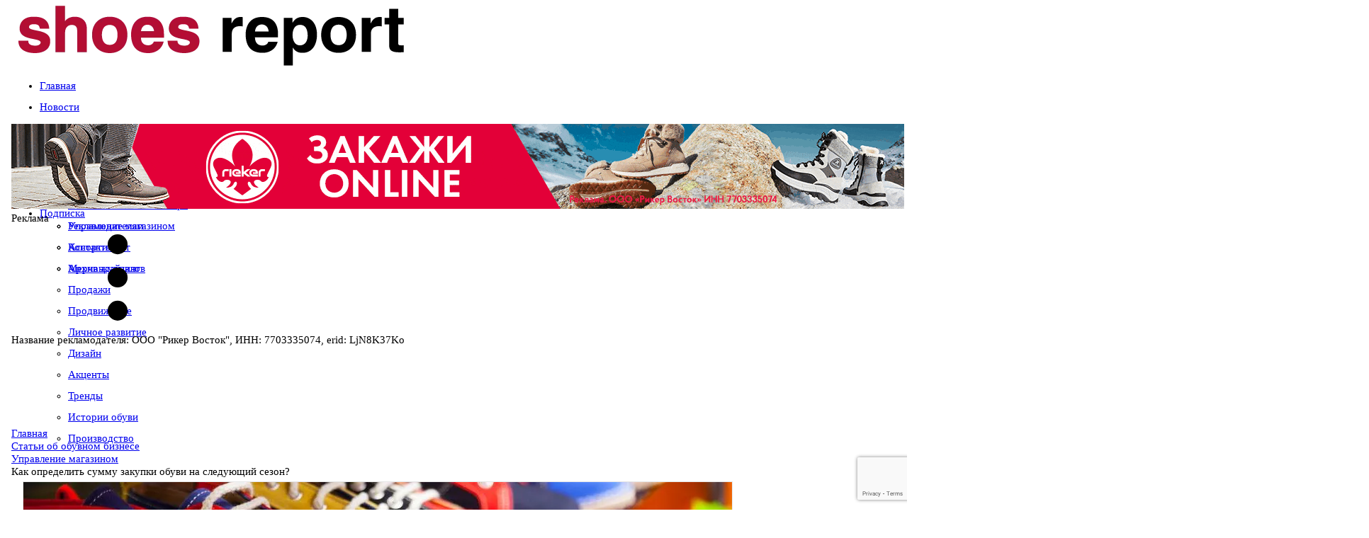

--- FILE ---
content_type: text/html; charset=utf-8
request_url: https://www.shoes-report.ru/articles/upravlenie_magazinom/kak_opredelit_summu_zakupki_obuvi_na_sleduyushchiy_sezon/
body_size: 41656
content:
<!DOCTYPE html>
	<html xmlns:og="http://ogp.me/ns#" lang="ru">
	<head>
<meta name="yandex-verification" content="5b5376fe7e96040a" />
<meta name="format-detection" content="telephone=no">
<meta name="viewport" content="width=device-width, initial-scale=1, maximum-scale=1, user-scalable=no">
<meta http-equiv="X-UA-Compatible" content="IE=edge">
	<link rel="alternate" hreflang="en" href="https://www.shoes-report.com/" />
	<link rel="alternate" hreflang="de" href="https://www.shoes-report.de/" />
	<link rel="alternate" hreflang="it" href="https://www.shoes-report.it/" />
	<link rel="alternate" hreflang="es" href="https://www.shoes-report.es/" />
<!-- Css -->
<!-- Bootstrap -->
<!-- Fonts Icon -->
<!-- Plugins -->
<!-- Styles -->
<!-- Favicons -->
<meta http-equiv="Content-Type" content="text/html; charset=utf-8" />
<meta name="robots" content="index, follow" />
<meta name="description" content="В начале сезона закупок новой коллекции перед байерами стоит непростая задача: нужно взять ответственность на себя и решить, сколько обуви закупить, чтобы ее хватило для выполнения плана продаж, а в конце сезона выйти на установленную норму остатков. Всегда возникает вопрос о том, как определить точное количество пар для продаж в розничных магазинах? Ищем ответ с экспертом SR Евгением Данчевым, который делится кейсом из своей консалтинговой практики и дает примеры грамотных расчетов плана продаж." />
<script data-skip-moving="true">(function(w, d, n) {var cl = "bx-core";var ht = d.documentElement;var htc = ht ? ht.className : undefined;if (htc === undefined || htc.indexOf(cl) !== -1){return;}var ua = n.userAgent;if (/(iPad;)|(iPhone;)/i.test(ua)){cl += " bx-ios";}else if (/Windows/i.test(ua)){cl += ' bx-win';}else if (/Macintosh/i.test(ua)){cl += " bx-mac";}else if (/Linux/i.test(ua) && !/Android/i.test(ua)){cl += " bx-linux";}else if (/Android/i.test(ua)){cl += " bx-android";}cl += (/(ipad|iphone|android|mobile|touch)/i.test(ua) ? " bx-touch" : " bx-no-touch");cl += w.devicePixelRatio && w.devicePixelRatio >= 2? " bx-retina": " bx-no-retina";if (/AppleWebKit/.test(ua)){cl += " bx-chrome";}else if (/Opera/.test(ua)){cl += " bx-opera";}else if (/Firefox/.test(ua)){cl += " bx-firefox";}ht.className = htc ? htc + " " + cl : cl;})(window, document, navigator);</script>


<link href="/bitrix/cache/css/s1/4columns-SR/page_ad7413a6940577c71c4f5c970b683af8/page_ad7413a6940577c71c4f5c970b683af8_v1.css?17479225448018" type="text/css"  rel="stylesheet" />
<link href="/bitrix/cache/css/s1/4columns-SR/template_888e6a8b230a9e018b3dbf7f3ba2effc/template_888e6a8b230a9e018b3dbf7f3ba2effc_v1.css?1747922537628979" type="text/css"  data-template-style="true" rel="stylesheet" />







<link rel='shortcut icon' sizes='57x57' type='image/x-icon' href='/favicon.ico'>
<meta property="og:title" content="Как определить сумму закупки обуви на следующий сезон?" />
<meta property="og:description" content="В начале сезона закупок новой коллекции перед байерами стоит непростая задача: нужно взять ответственность на себя и решить, сколько обуви закупить, чтобы ее хватило для выполнения плана продаж, а в конце сезона выйти на установленную норму остатков. Всегда возникает вопрос о том, как определить точное количество пар для продаж в розничных магазинах? Ищем ответ с экспертом SR Евгением Данчевым, который делится кейсом из своей консалтинговой практики и дает примеры грамотных расчетов плана продаж." />
<meta property="og:image" content="https://www.shoes-report.ru/upload/resize_cache/webp/upload/iblock/e6e/d0xszu2f14ikod7d5w77zxgq8zhb062g.webp" />
<link rel="image_src" href="/upload/resize_cache/webp/upload/iblock/e6e/d0xszu2f14ikod7d5w77zxgq8zhb062g.webp"/>
<link href="https://www.shoes-report.ru/articles/upravlenie_magazinom/kak_opredelit_summu_zakupki_obuvi_na_sleduyushchiy_sezon/" rel="canonical" />



<title>Как определить сумму закупки обуви на следующий сезон?</title>

<!--[if lte IE 8]> 
<![endif]-->

<link href="https://plus.google.com/103979954820708719596" rel="publisher" />
<meta name="google-site-verification" content="PSkMwVPd219amg6iBDVH7seHaFMJpOk-s6GC-tCACi0" />
<!-- VK Pixel Code -->
<noscript><img src="https://vk.com/rtrg?p=VK-RTRG-330863-8Ii15" style="position:fixed; left:-999px;" alt=""/></noscript>
<!-- End VK Pixel Code -->

<!-- GTranslate: https://gtranslate.io/ -->
<!--a href="#" onclick="doGTranslate('ru|en');return false;" title="English" class="gflag nturl" style="background-position:-0px -0px;"><img src="//gtranslate.net/flags/blank.png" height="32" width="32" alt="English" /></a><a href="#" onclick="doGTranslate('ru|ru');return false;" title="Russian" class="gflag nturl" style="background-position:-500px -200px;"><img src="//gtranslate.net/flags/blank.png" height="32" width="32" alt="Russian" /></a><a href="#" onclick="doGTranslate('ru|de');return false;" title="Немецкий" class="gflag nturl" style="background-position:-300px -100px;"><img src="//gtranslate.net/flags/blank.png" height="32" width="32" alt="Немецкий" /></a-->

<style type="text/css">
<!--
a.gflag {vertical-align:middle;font-size:32px;padding:1px 0;background-repeat:no-repeat;background-image:url(//gtranslate.net/flags/32.png);}
a.gflag img {border:0;}
a.gflag:hover {background-image:url(//gtranslate.net/flags/32a.png);}
-->
</style>

</head>
<body id="top" class="tw-overflow-x-hidden">
<!-- Yandex.Metrika counter -->
	<script data-skip-moving="true" type="text/javascript" >
   (function(m,e,t,r,i,k,a){m[i]=m[i]||function(){(m[i].a=m[i].a||[]).push(arguments)};
   m[i].l=1*new Date();k=e.createElement(t),a=e.getElementsByTagName(t)[0],k.async=1,k.src=r,a.parentNode.insertBefore(k,a)})
   (window, document, "script", "https://mc.yandex.ru/metrika/tag.js", "ym");

   ym(17184397, "init", {
        clickmap:true,
        trackLinks:true,
        accurateTrackBounce:true,
        webvisor:true
   });
	ym(74074633, "init", {
		clickmap:true,
		trackLinks:true,
		accurateTrackBounce:true
	});
</script>
<noscript>
	<div>
		<img src="https://mc.yandex.ru/watch/17184397" style="position:absolute; left:-9999px;" alt="" />
		<img src="https://mc.yandex.ru/watch/74074633" style="position:absolute; left:-9999px;" alt="" />
	</div>
</noscript><!-- /Yandex.Metrika counter -->
	<!-- Google Analytics -->
<!-- End Google Analytics -->
	<!---->
<div class="container show-grid tw-relative">
	<div class="row nomargin hidden-xs">
	<div class="col-xs-12 top-nav fade-in">
		<div class="row nomargin">
		<!--Курс валют-->
		 		<!--End Курс валют-->
		</div>
	</div>
	</div>
		<div class="row nomargin">
			  <header class="col-xs-12 ">
				<div class="row tw-flex tw-flex-col md:tw-flex-row tw-items-center">
					<div class="col-xs-12 col-sm-5 col-md-5 col-lg-5 tw-flex md:tw-block tw-w-full tw-h-full tw-items-center
					tw-justify-center tw-p-0 tw-gap-2.5">
						<a href="javascript:void(0);" class="header-icon-1 open-left-sidebar tw-flex tw-w-[40px]
						tw-h-[60px] open-left-sidebar
						tw-flex-shrink-0 tw-justify-center tw-items-center tw-text-4xl tw-no-underline
						hover:tw-no-underline hover:tw-text-black md:tw-hidden">
							<i class="fa fa-navicon"></i>
						</a>
						<div class="blocks logo tw-flex tw-h-full tw-items-center tw-w-auto">
							<a href="/">
																<img class="img-responsive tw-w-full !tw-max-w-full" title="Журнал Шузрепорт - Всё об обувном бизнесе"
									 alt="Журнал Шузрепорт - Всё об обувном бизнесе" src="/upload/resize_cache/webp/images/logo.webp"
									 border="0" style="padding: 0 10px">
							</a>
						</div>
					</div>
					<!--div class="visible-xs col-xs-2">
						<button type="button" class="navbar-toggle collapsed" data-toggle="collapse" data-target="#navbar" aria-expanded="false" aria-controls="navbar">
							<span class="sr-only">Меню</span>
							<span class="icon-bar"></span>
							<span class="icon-bar"></span>
							<span class="icon-bar"></span>
						</button>
					</div-->
					<div class="col-xs-12 col-sm-7 col-md-7 col-lg-7 tw-w-full">
						<div class="row blocks banner nopadding">
							

													</div>
					</div>
				</div>
			  </header>
		</div>
		<div class="row nomargin tw-hidden md:tw-block" id="menu_fix">
			  <nav id="menu" class="col-xs-12 topmenu">
			  	<!--div class="row"-->
				<style>

</style>
<ul id="horizontal-multilevel-menu" class="col-xs-12 tw-bg-transparent">


	
	
		
							<li>
			<a href="/" 		   class="root-item !tw-flex tw-flex-row
	tw-items-center tw-gap-2.5">
    				<span class="glyphicon glyphicon-home !tw-flex"></span>
    					<span class="title_menu hidden-xs hidden-sm">Главная</span></a></li>
			
		
	
	



	
	
		
							<li>
	<!--div class="root-separator"></div-->		<a href="/news/" 		   class="root-item !tw-flex tw-flex-row
	tw-items-center tw-gap-2.5">
    				<span class="glyphicon glyphicon-list-alt !tw-flex"></span>
    					<span class="title_menu hidden-xs hidden-sm">Новости</span></a></li>
			
		
	
	



	
	
					<li aria-haspopup="true">
				<!--div class="root-separator"></div-->				<a href="/articles/" 				class="root-item
				 !tw-flex tw-flex-row
				tw-items-center tw-gap-2.5">
											<span class="glyphicon glyphicon-star !tw-flex"></span>
								<span class="title_menu hidden-xs hidden-sm">Статьи</span></a>
			<ul>
		
	
	



	
	
		
							<li><a href="/articles/kompanii_i_marki/" >Компании и марки</a></li>
			
		
	
	



	
	
		
							<li><a href="/articles/otsenka_sezona/" >Оценка сезона</a></li>
			
		
	
	



	
	
		
							<li><a href="/articles/ekspertnoe_mnenie/" >Экспертное мнение</a></li>
			
		
	
	



	
	
		
							<li><a href="/articles/rynok/" >Рынок</a></li>
			
		
	
	



	
	
		
							<li class="item-selected"><a href="/articles/upravlenie_magazinom/" >Управление магазином</a></li>
			
		
	
	



	
	
		
							<li><a href="/articles/assortiment/" >Ассортимент</a></li>
			
		
	
	



	
	
		
							<li><a href="/articles/merchandayzing/" >Мерчандайзинг</a></li>
			
		
	
	



	
	
		
							<li><a href="/articles/prodazhi/" >Продажи</a></li>
			
		
	
	



	
	
		
							<li><a href="/articles/prodvizhenie/" >Продвижение</a></li>
			
		
	
	



	
	
		
							<li><a href="/articles/lichnoe_razvitie/" >Личное развитие</a></li>
			
		
	
	



	
	
		
							<li><a href="/articles/dizayn/" >Дизайн</a></li>
			
		
	
	



	
	
		
							<li><a href="/articles/aktsenty/" >Акценты</a></li>
			
		
	
	



	
	
		
							<li><a href="/articles/trendy/" >Тренды</a></li>
			
		
	
	



	
	
		
							<li><a href="/articles/istoriiobuvi/" >Истории обуви</a></li>
			
		
	
	



	
	
		
							<li><a href="/articles/manufacturing/" >Производство</a></li>
			
		
	
	



			</ul></li>	
	
		
							<li>
	<!--div class="root-separator"></div-->		<a href="/afisha/" 		   class="root-item !tw-flex tw-flex-row
	tw-items-center tw-gap-2.5">
    				<span class="glyphicon glyphicon-time !tw-flex"></span>
    					<span class="title_menu hidden-xs hidden-sm">События</span></a></li>
			
		
	
	



	
	
		
							<li>
	<!--div class="root-separator"></div-->		<a href="/calendar/" 		   class="root-item !tw-flex tw-flex-row
	tw-items-center tw-gap-2.5">
    				<span class="glyphicon glyphicon-calendar !tw-flex"></span>
    					<span class="title_menu hidden-xs hidden-sm">Календарь выставок</span></a></li>
			
		
	
	



	
	
					<li aria-haspopup="true">
				<!--div class="root-separator"></div-->				<a href="/about/" 				class="root-item
				 !tw-flex tw-flex-row
				tw-items-center tw-gap-2.5">
											<span class="glyphicon glyphicon-info-sign !tw-flex"></span>
								<span class="title_menu hidden-xs hidden-sm">О журнале</span></a>
			<ul>
		
	
	



	
	
		
							<li><a href="/announce/" >Читайте в свежем номере</a></li>
			
		
	
	



	
	
		
							<li><a href="/ads/" >Рекламодателям</a></li>
			
		
	
	



	
	
		
							<li><a href="/contacts/" >Контакты</a></li>
			
		
	
	



	
	
		
							<li><a href="/archive/" >Архив журналов</a></li>
			
		
	
	



			</ul></li>	
	
		
							<li>
	<!--div class="root-separator"></div-->		<a href="/subscribe/" 		   class="root-item !tw-flex tw-flex-row
	tw-items-center tw-gap-2.5">
    				<span class="glyphicon glyphicon-envelope !tw-flex"></span>
    					<span class="title_menu hidden-xs hidden-sm">Подписка</span></a></li>
			
		
	
	



</ul>
<div class="menu-clear-left"></div>
			  	<!--/div-->
			  </nav>
		</div>
	<div id="top_banners_" class="row big_top_banner">
		<div id="topbanner1" class="topbanner nopadding col-lg-12 col-md-12 col-sm-12 col-xs-12">
			


	<!--'start_frame_cache_2DJmFo'-->		<svg width="0" height="0" class="hidden">
		<symbol xmlns="http://www.w3.org/2000/svg" viewBox="0 0 16 16" id="three-dots">
			<path d="M9.5 13a1.5 1.5 0 1 1-3 0 1.5 1.5 0 0 1 3 0zm0-5a1.5 1.5 0 1 1-3 0 1.5 1.5 0 0 1 3 0zm0-5a1.5 1.5 0 1 1-3 0 1.5 1.5 0 0 1 3 0z"></path>
		</symbol>
	</svg>
	<div class="banner_wrap tw-my-2.5 lg:tw-my-5">
		<div id="banner_318" class="flex banner_container"
			style="--aspect-ratio-318: 1260/120; padding-bottom: calc(100%/(var(--aspect-ratio-318)));"
			data-id="318">
							<div class="img_container">
					<img class="img_file" src="/upload/rk/99f/ay0cc1h6tu3on9nvqpzmwgcptnjvtccp.gif" alt="">
				</div>
						<div class="text_container">
				<div class="text-overlay">
					Реклама
									</div>
			</div>
			<a class="link_url" data-href="https://www.b2b-rieker.ru/?utm_source=shoes-report-ru&utm_medium=banner&utm_campaign=russian_banner&erid=LjN8K37Ko" href="https://www.b2b-rieker.ru/?utm_source=shoes-report-ru&utm_medium=banner&utm_campaign=russian_banner&erid=LjN8K37Ko" data-id="318"
			   target="_blank"></a>
						<div class="contract_info_button">
				<svg class="icon">
					<use xlink:href="#three-dots"></use>
				</svg>
							</div>
			<div class="contract_info">
				<div class="contract_decription">
					Название рекламодателя: ООО "Рикер Восток", ИНН: 7703335074, erid: LjN8K37Ko				</div>
				<div class="contract_close_button">
					<i class="fa fa-times"></i>
				</div>
			</div>
					</div>
	</div>
	<!--'end_frame_cache_2DJmFo'-->
					</div>
		<!--div id="topbanner2" class="topbanner visible-xs col-xs-12">
					</div-->
	</div>
	<div class="row bread_nav hidden-xs">
<link href="/bitrix/css/main/font-awesome.css?161653980828777" type="text/css" rel="stylesheet" />
<div class="bx-breadcrumb">
			<div class="bx-breadcrumb-item" id="bx_breadcrumb_0" itemscope="" itemtype="http://data-vocabulary.org/Breadcrumb" itemref="bx_breadcrumb_1">
				
				<a href="/" title="Главная" itemprop="url">
					<span itemprop="title">Главная</span>
				</a>
			</div>
			<div class="bx-breadcrumb-item" id="bx_breadcrumb_1" itemscope="" itemtype="http://data-vocabulary.org/Breadcrumb" itemprop="child" itemref="bx_breadcrumb_2">
				<i class="fa fa-angle-right"></i>
				<a href="/articles/" title="Статьи об обувном бизнесе" itemprop="url">
					<span itemprop="title">Статьи об обувном бизнесе</span>
				</a>
			</div>
			<div class="bx-breadcrumb-item" id="bx_breadcrumb_2" itemscope="" itemtype="http://data-vocabulary.org/Breadcrumb" itemprop="child">
				<i class="fa fa-angle-right"></i>
				<a href="/articles/upravlenie_magazinom/" title="Управление магазином" itemprop="url">
					<span itemprop="title">Управление магазином</span>
				</a>
			</div>
			<div class="bx-breadcrumb-item">
				<i class="fa fa-angle-right"></i>
				<span title="Как определить сумму закупки обуви на следующий сезон?">Как определить сумму закупки обуви на следующий сезон?</span>
			</div></div><div style="clear:both"></div>	</div>
<link rel="stylesheet" href="/bs/css/newstyle25.css" >
		<div class="row grid">
	<div class="col-lg-6 col-md-6 col-sm-8 col-xs-12 col-md-push-3 content">
<!--Блок Статей-->

									<!--div class="widget-top"-->
  	<!--h4><span class="glyphicon glyphicon-list-alt"></span> Статьи об обувном бизнесе</h4-->
 	<!--/div-->
<div class="widget-container allpadding">
																	<div id="content_container" class="article_detail" itemscope="" itemtype="https://schema.org/NewsArticle">
		<div class="img_cont">
		<img
			itemprop="image"
			class="detail_picture"
			border="0"
			src="/upload/resize_cache/webp/upload/iblock/e6e/d0xszu2f14ikod7d5w77zxgq8zhb062g.webp"
			alt="Как определить сумму закупки обуви на следующий сезон?"
			title="Как определить сумму закупки обуви на следующий сезон?"
			/>
					</div>
			<span  title="Дата публикации" class="glyphicon glyphicon-time"></span> <span class="date_time">18.07.2023</span> <span title="Количество просмотров" class="glyphicon glyphicon-eye-open"></span> <span id="show_count">11006</span>
	<meta itemprop="datePublished" content="2023-07-18"/>
	<meta itemprop="dateModified" content="2023-07-19"/>
				<h1 itemprop="name">Как определить сумму закупки обуви на следующий сезон?</h1>
		<meta itemprop="headline" content="Как определить сумму закупки обуви на следующий сезон?">
		<div style="display:none;" itemprop="publisher" itemscope itemtype="https://schema.org/Organization">
		<div itemprop="logo" itemscope itemtype="https://schema.org/ImageObject">
			<img src="https://www.shoes-report.ru/upload/resize_cache/webp/images/logo.webp"/>
			<meta itemprop="url" content="https://www.shoes-report.ru/upload/resize_cache/webp/images/logo.webp">
			<meta itemprop="width" content="544">
			<meta itemprop="height" content="85">
		</div>
		<meta itemprop="name" content="Google">
	</div>
			<div class="detail_text">
		<p>
	 В начале сезона закупок новой коллекции перед байерами стоит непростая задача: нужно взять ответственность на себя и решить, сколько обуви закупить, чтобы ее хватило для выполнения плана продаж, а в конце сезона выйти на установленную норму остатков. Всегда возникает вопрос о том, как определить точное количество пар для продаж в розничных магазинах? Ищем ответ с экспертом SR Евгением Данчевым, который делится кейсом из своей консалтинговой практики и дает примеры грамотных расчетов плана продаж. <br>


<p>
	 <div class="clear clearfix"></div><div class="persona">
					<img src="/upload/resize_cache/webp/upload/iblock/b3b/qdaphhuopznl241vf1cc6x8kgfv8q0mg.webp" alt="Евгений Данчев" title="Евгений Данчев" align="left">
					<strong>Евгений Данчев</strong> - <p>


<p>
	 бизнес-тренер, консультант, эксперт по увеличению продаж модного рынка. Автор книги «Практическое руководство по увеличению продаж обуви и аксессуаров». Автор скриптов продаж «60 ответов на возражения клиентов в розничном магазине обуви» и «Стандарты розничных продаж обуви». Создатель онлайн-школы для руководителей fashion-рынка.


<p>
	 @evgenydanchev , 
	<!--noindex--><a rel="nofollow" target="_blank" href="https://onlineschool.wconsulting.su/">https://onlineschool.wconsulting.su/</a><!--/noindex--><br>


<p>


 <br>
 <br><div class="clear clearfix"></div></div>


<p>
	 Классическая схема, по которой работает большинство байеров, не отличается тривиальной стратегией. Покупают, ориентируясь на продажи в прошлом сезоне, и добавляют или сокращают заказ, исходя из текущих результатов продаж и динамики развития спроса на рынке. Да, такая простая стратегия работает, но только на растущих рынках. Как только рынки начинают падать, эта стратегия закупки перестает работать. Нельзя же постоянно закупать все меньше товара, поскольку рано или поздно это приведет к убыткам в компании.


<p>
	 Закупка товара – своего рода, уравнение с несколькими неизвестными. Своим клиентам в консалтинговых проектах, прежде чем определять сумму закупки, всегда рекомендую ответить на несколько вопросов. <br>


<p>
 <b>Вопросы для подготовки планирования закупок: </b>


<p>
 <b>1. Какая в компании точка безубыточности по году и отдельно по каждому сезону продаж?</b> Нужно иметь в виду, что с учетом роста издержек и инфляции, точка безубыточности по прошлому сезону, как правило, не равна точке безубыточности сезона будущего. Поэтому при ее расчете на следующий период важно заложить поправочный коэффициент, делающий прогноз более реалистичным.


<p>
 <b>2. В какой фазе жизненного цикла находится каждый торговый центр и ваш розничный магазин, находящийся на его территории?</b> Нужно понимать, что если торговый центр в фазе роста (новый ремонт, заполнены все торговые места, растущий или стабильный трафик покупателей), то конечно мы можем планировать рост продаж. Если торговый центр в фазе спада (пустующие торговые места, ремонта не было более 10 лет, падающий трафик покупателей), то обязательно надо планировать мероприятия по стабилизации продаж. Если ваши магазины расположены не в торговых центрах и работают на поток людей с улицы, то делайте анализ жизненного цикла каждого магазина.


<p>
 <b>3. Планируете ли вы открытие/закрытие розничных магазинов в течение следующего сезона продаж?</b> Открытие нового магазина не может быть спонтанным событием, все должно планироваться заранее. Нужно четко знать свой формат магазина, с учетом необходимой торговой площади, затрат на открытие и количество товара, необходимое для полноценной работы с первого месяца аренды.


<p>
 <b>Практическая часть формирования плана закупки </b>


<p>
	 Исходя из точки безубыточности, анализа жизненного цикла магазинов и планов по развитию, необходимо составить план продаж по каждому месяцу на будущий сезон. При выполнении плана на 100% компания на бумаге должна получать ту прибыль, на которую рассчитывает собственник бизнеса. Я надеюсь, вы согласитесь со мной в том, что любой розничный бизнес открывается для получения прибыли, которую обязательно нужно планировать. Вариант ведения бизнеса «Давайте начнем, а там посмотрим, что получится» уже похоронил тысячи бизнесов в России. По статистике, к концу первого года существования новых бизнесов, 80% из них закрывается. К концу пятого года на рынке остается только 3-5%. 


<p>
	 <div class="img_cont"><a href="/upload/resize_cache/webp/iblock/7d5/drl2n75bnjjkk7folatu75psdlrpip9c.webp"><img src="/upload/resize_cache/webp/iblock/7d5/drl2n75bnjjkk7folatu75psdlrpip9c.webp" alt="" title="" class="img_center"></a></div><div class="clear clearfix"></div>


<p>
	 Важно, что при подходе к составлению плана продаж мы руководствуемся будущими целями, а не только смотрим на то, что было в прошлом. Надо понимать, что мы хотим получить, а не думать лишь о проблемах и ограничениях. Безусловно, такой подход требует применения дополнительных ресурсов для выполнения плана продаж. Это и контроль за работой продавцов, и правильная материальная и нематериальная мотивация сотрудников, и грамотные маркетинговые акции.


<p>
	 На основании плана продаж необходимо составить финансовый план, в котором будут отражаться все расходы компании. В нем мы должны учесть один очень важный фактор, влияющий на прибыль компании. Я имею в виду торговую наценку.


<p>
 <b>Кейс из практики бизнеса </b>


<p>
	 Один из руководителей компании по продаже обуви спросил меня, почему в конце сезона продаж в его магазинах остро встал вопрос нехватки товара, хотя количество пар, по его мнению, на сезон было закуплено достаточное.


<p>
	 Посмотрев отчет о продажах, мы вместе быстро нашли причину. Да, закупили товара достаточно, только отдел продаж и маркетинга слишком сильно увлекся скидками и обрушил торговую наценку на обувь. В итоге, по выручке от продаж результат был хороший в начале сезона, а прибыль сократилась и не достигла нужных показателей. К концу сезона не только размерные ряды закончились, но и общее количество моделей резко сократилось. Новая коллекция к тому моменту еще не пришла, а торговать текущей уже было сложно. Результаты такого детального анализа подтвердили и продавцы-консультанты в магазинах. 


<p>
	 Ключевая идея при планировании закупки товара заключается в правильной цепочке последовательности действий, а именно:




	<!--'start_frame_cache_ALOAcH'-->		<svg width="0" height="0" class="hidden">
		<symbol xmlns="http://www.w3.org/2000/svg" viewBox="0 0 16 16" id="three-dots">
			<path d="M9.5 13a1.5 1.5 0 1 1-3 0 1.5 1.5 0 0 1 3 0zm0-5a1.5 1.5 0 1 1-3 0 1.5 1.5 0 0 1 3 0zm0-5a1.5 1.5 0 1 1-3 0 1.5 1.5 0 0 1 3 0z"></path>
		</symbol>
	</svg>
	<div class="banner_wrap tw-my-2.5 lg:tw-my-5">
		<div id="banner_321" class="flex banner_container"
			style="--aspect-ratio-321: 1000/350; padding-bottom: calc(100%/(var(--aspect-ratio-321)));"
			data-id="321">
							<div class="img_container">
					<img class="img_file" src="/upload/resize_cache/webp/rk/156/jkuc6n1y1osh0drax1b77lja9fvec3zw.webp" alt="">
				</div>
						<div class="text_container">
				<div class="text-overlay">
					Реклама
									</div>
			</div>
			<a class="link_url" data-href="https://www.euroshoes-moscow.ru/brands_and_participants/?utm_source=shoes_report_1000&erid=LjN8JzKPK" href="https://www.euroshoes-moscow.ru/brands_and_participants/?utm_source=shoes_report_1000&erid=LjN8JzKPK" data-id="321"
			   target="_blank"></a>
						<div class="contract_info_button">
				<svg class="icon">
					<use xlink:href="#three-dots"></use>
				</svg>
							</div>
			<div class="contract_info">
				<div class="contract_decription">
					Реклама ООО "Глобал Шуз" ИНН 7710961530 erid: LjN8JzKPK				</div>
				<div class="contract_close_button">
					<i class="fa fa-times"></i>
				</div>
			</div>
					</div>
	</div>
	<!--'end_frame_cache_ALOAcH'-->

<p>
	 1.Определяем план продаж на сезон.


<p>
	 2.Определяем средний уровень торговой наценки по сезону.


<p>
	 3.Устанавливаем норму остатков к концу сезона продаж.


<p>
	 4.Учитываем планируемые остатки товара к началу нового сезона продаж.


<p>
	 5. Прогнозируем среднюю стоимость одной пары обуви.


<p>
	 6. Переводим сумму закупки в пары. 


<p>
	 <div class="img_cont"><a href="/upload/resize_cache/webp/iblock/f7b/1pdjxp1hs89mqmkzgkkqf4hlo9ly7qjb.webp"><img src="/upload/resize_cache/webp/iblock/f7b/1pdjxp1hs89mqmkzgkkqf4hlo9ly7qjb.webp" alt="" title="" class="img_center"></a></div><div class="clear clearfix"></div>


<p>
 <b>Пример: </b>


<p>
	 Предположим, мы рассчитали точку безубыточности для компании на сезон весна-лето (с марта по август) - 10 000&nbsp;000 рублей при средней наценке по сезону 100%. То есть, при такой комбинации цифр вы ничего не заработаете, но и не потеряете.


<p>
	 Если ваша цель заработать за сезон 1 000&nbsp;000 чистой прибыли, то при плане продаж 12&nbsp;000&nbsp;000 рублей и наценке 100% прибыль как раз и будет 1&nbsp;000&nbsp;000 рублей (при условии, что расходы не вырастут).


<p>
	 Но на практике расходы в любом случае будут больше, поскольку увеличится фонд заработной платы продавцов. Точную цифру увеличения расходов и корректировку чистой прибыли вы, конечно же, сможете сделать самостоятельно, с учетом специфики вашего бизнеса.


<p>
	 Предположим, норму остатков к концу сезона вы установили на уровне 20%.


<p>
	 Предположим, прогноз остатков текущей коллекции - 2&nbsp;500&nbsp;000 рублей в розничных ценах.


<p>
 <b>Расчет: </b>


<p>
	 12&nbsp;000&nbsp;000 + 20% остатки = 14&nbsp;400&nbsp;000 рублей


<p>
	 Вычитаем остатки текущей коллекции 14&nbsp;400&nbsp;000 – 2 500 000 = 11&nbsp;900&nbsp;000 рублей.


<p>
	 Переводим сумму в себестоимость товара (наценка 100%) 11&nbsp;900&nbsp;000 : 2 = 5 950 000 рублей


<p>
	 Предположим, средний розничный чек равен 3 000 рублей, значит, средняя закупочная стоимость 1 пары с учетом доставки - 1 500 рублей.


<p>
	 5 950&nbsp;000: 1 500 =3 966 пары обуви производится расчет по сумме закупки и по<br>
	 парам.<br>


<p>
	Если вы одну часть товара закупаете заранее, а вторую часть – в течение сезона продаж, тогда планируете закупку, как описано выше, только на ту часть, которую закупаете заранее. <br>



							</div>
	<!--div class="ads_block" style="margin-bottom:10px;"></div-->
	<div class="preview_text" itemprop="articleBody">В начале сезона закупок новой коллекции перед байерами стоит непростая задача: нужно взять ответственность на себя и решить, сколько обуви закупить, чтобы ее хватило для выполнения плана продаж, а в…</div>
	<meta itemprop="description" content="В начале сезона закупок новой коллекции перед байерами стоит непростая задача: нужно взять ответственность на себя и решить, сколько обуви закупить, чтобы ее хватило для выполнения плана продаж, а в…">
	<meta itemprop="inLanguage" content="ru">
			<span style="margin-left:-9999px;" itemprop="author">Редакция Shoes Report</span>
		<div style="clear:both"></div>
		<div itemscope="" itemtype="https://schema.org/AggregateRating" itemprop="aggregateRating" style="display:none;">

			<div itemprop="ratingValue">3.02</div>
				<div itemprop="bestRating">5</div>
				<div itemprop="worstRating">1</div>
				<div itemprop="ratingCount">3</div>


	</div>
</div>
<div class="clear clearfix"></div>
 <div id="rating-star" class="rating_count" id="vote_14886">

<table class="rating" border="0" cellspacing="0" cellpadding="0">
	<tr>
	<td class="rating-title">Пожалуйста оцените статью</td>
															<td><div id="vote_14886_0" class="star-active star-voted" title="1" onmouseover="voteScript.trace_vote(this, true);" onmouseout="voteScript.trace_vote(this, false)" onclick="voteScript.do_vote(this, &#039;vote_14886&#039;, {&#039;SESSION_PARAMS&#039;:&#039;689a6e9d184e79486f4f73ed5677eda7&#039;,&#039;PAGE_PARAMS&#039;:{&#039;ELEMENT_ID&#039;:&#039;14886&#039;},&#039;sessid&#039;:&#039;676461a5023bb71e2fdcfb49ebf41ab9&#039;,&#039;AJAX_CALL&#039;:&#039;Y&#039;})"></div></td>
																<td><div id="vote_14886_1" class="star-active star-voted" title="2" onmouseover="voteScript.trace_vote(this, true);" onmouseout="voteScript.trace_vote(this, false)" onclick="voteScript.do_vote(this, &#039;vote_14886&#039;, {&#039;SESSION_PARAMS&#039;:&#039;689a6e9d184e79486f4f73ed5677eda7&#039;,&#039;PAGE_PARAMS&#039;:{&#039;ELEMENT_ID&#039;:&#039;14886&#039;},&#039;sessid&#039;:&#039;676461a5023bb71e2fdcfb49ebf41ab9&#039;,&#039;AJAX_CALL&#039;:&#039;Y&#039;})"></div></td>
																<td><div id="vote_14886_2" class="star-active star-voted" title="3" onmouseover="voteScript.trace_vote(this, true);" onmouseout="voteScript.trace_vote(this, false)" onclick="voteScript.do_vote(this, &#039;vote_14886&#039;, {&#039;SESSION_PARAMS&#039;:&#039;689a6e9d184e79486f4f73ed5677eda7&#039;,&#039;PAGE_PARAMS&#039;:{&#039;ELEMENT_ID&#039;:&#039;14886&#039;},&#039;sessid&#039;:&#039;676461a5023bb71e2fdcfb49ebf41ab9&#039;,&#039;AJAX_CALL&#039;:&#039;Y&#039;})"></div></td>
																<td><div id="vote_14886_3" class="star-active star-empty" title="4" onmouseover="voteScript.trace_vote(this, true);" onmouseout="voteScript.trace_vote(this, false)" onclick="voteScript.do_vote(this, &#039;vote_14886&#039;, {&#039;SESSION_PARAMS&#039;:&#039;689a6e9d184e79486f4f73ed5677eda7&#039;,&#039;PAGE_PARAMS&#039;:{&#039;ELEMENT_ID&#039;:&#039;14886&#039;},&#039;sessid&#039;:&#039;676461a5023bb71e2fdcfb49ebf41ab9&#039;,&#039;AJAX_CALL&#039;:&#039;Y&#039;})"></div></td>
																<td><div id="vote_14886_4" class="star-active star-empty" title="5" onmouseover="voteScript.trace_vote(this, true);" onmouseout="voteScript.trace_vote(this, false)" onclick="voteScript.do_vote(this, &#039;vote_14886&#039;, {&#039;SESSION_PARAMS&#039;:&#039;689a6e9d184e79486f4f73ed5677eda7&#039;,&#039;PAGE_PARAMS&#039;:{&#039;ELEMENT_ID&#039;:&#039;14886&#039;},&#039;sessid&#039;:&#039;676461a5023bb71e2fdcfb49ebf41ab9&#039;,&#039;AJAX_CALL&#039;:&#039;Y&#039;})"></div></td>
												</tr>
</table>
</div><div class="clear clearfix"></div>
<div class="list_themes_news">
	<!--h2 class="header_list">Материалы по теме</h2-->
<div class="widget-top">
	<h4>Материалы по теме</h4>
</div>
							<div class="item_themes_news_container">
		<div class="item_themes_news">
		<a class="img-container hidden-xs col-sm-4 col-md-4 col-lg-4" href="/articles/upravlenie_magazinom/kakie_faktory_vliyayut_na_tsenoobrazovanie_i_kak_pravilno_rabotat_s_roznichnoy_tsenoy_na_obuv/"><img class="img-responsive" src="/upload/resize_cache/webp/iblock/bba/200_200_2/k85p22gpw5fuomskxr4cqfx34of2cezg.webp" border="0"></a>
		<!--div title="Какие факторы влияют на ценообразование, и как правильно работать с розничной ценой на обувь" class="image_container hidden-xs col-sm-6 col-md-6" style="background-image:url('/upload/resize_cache/webp/iblock/bba/200_200_2/k85p22gpw5fuomskxr4cqfx34of2cezg.webp'); background-repeat: no-repeat; background-size: cover; background-position: center;"></div-->
			<a class="title_news col-xs-12 col-sm-8 col-md-8 col-lg-8" href="/articles/upravlenie_magazinom/kakie_faktory_vliyayut_na_tsenoobrazovanie_i_kak_pravilno_rabotat_s_roznichnoy_tsenoy_na_obuv/"><h3 class="header_news">Какие факторы влияют на ценообразование, и как правильно работать с розничной ценой на обувь</h3></a>
			<div class="text_news col-xs-12 col-sm-8 col-md-8 col-lg-8">
											Обувная розница – один из тех сегментов, который очень сильно зависит от фактора сезонности. В свою очередь, ценообразование в обувном бизнесе зависит от множества факторов – от себестоимости до капризов погоды и региональных особенностей.

Эксперт…						</div>
			<div class="date col-xs-12 col-sm-8 col-md-8 col-lg-8"><span  title="Дата публикации" class="glyphicon glyphicon-time"></span> <span class="date_time">17.11.2025</span> <span title="Количество просмотров" class="glyphicon glyphicon-eye-open"></span> <span>822</span></div>
		</div>
		</div>
							<div class="item_themes_news_container">
		<div class="item_themes_news">
		<a class="img-container hidden-xs col-sm-4 col-md-4 col-lg-4" href="/articles/upravlenie_magazinom/kak_rabotaet_zakon_pareto_v_roznichnom_magazine_obuvi/"><img class="img-responsive" src="/upload/resize_cache/webp/iblock/932/200_200_2/yy8vh1vulamt8dmp28ndvgq4nl5ej2k2.webp" border="0"></a>
		<!--div title="Как работает закон Парето в розничном магазине обуви" class="image_container hidden-xs col-sm-6 col-md-6" style="background-image:url('/upload/resize_cache/webp/iblock/932/200_200_2/yy8vh1vulamt8dmp28ndvgq4nl5ej2k2.webp'); background-repeat: no-repeat; background-size: cover; background-position: center;"></div-->
			<a class="title_news col-xs-12 col-sm-8 col-md-8 col-lg-8" href="/articles/upravlenie_magazinom/kak_rabotaet_zakon_pareto_v_roznichnom_magazine_obuvi/"><h3 class="header_news">Как работает закон Парето в розничном магазине обуви</h3></a>
			<div class="text_news col-xs-12 col-sm-8 col-md-8 col-lg-8">
											Анализ результатов работы компании – важное качество руководителя. Анализу подлежат многие показатели в розничном бизнесе, в первую очередь - планирование продаж и товарных остатков, выполнение KPI сотрудниками, эффективность маркетинговых акций,…						</div>
			<div class="date col-xs-12 col-sm-8 col-md-8 col-lg-8"><span  title="Дата публикации" class="glyphicon glyphicon-time"></span> <span class="date_time">06.05.2025</span> <span title="Количество просмотров" class="glyphicon glyphicon-eye-open"></span> <span>13266</span></div>
		</div>
		</div>
							<div class="item_themes_news_container">
		<div class="item_themes_news">
		<a class="img-container hidden-xs col-sm-4 col-md-4 col-lg-4" href="/articles/upravlenie_magazinom/kak_sokhranit_roznichnyy_biznes_na_fashion_rynke_v_epokhu_gegemonii_marketpleysov/"><img class="img-responsive" src="/upload/resize_cache/webp/iblock/f41/200_200_2/kaqjknq19p7jkfz0tw965xmq535zkiot.webp" border="0"></a>
		<!--div title="Как сохранить розничный бизнес на fashion-рынке в эпоху гегемонии маркетплейсов?" class="image_container hidden-xs col-sm-6 col-md-6" style="background-image:url('/upload/resize_cache/webp/iblock/f41/200_200_2/kaqjknq19p7jkfz0tw965xmq535zkiot.webp'); background-repeat: no-repeat; background-size: cover; background-position: center;"></div-->
			<a class="title_news col-xs-12 col-sm-8 col-md-8 col-lg-8" href="/articles/upravlenie_magazinom/kak_sokhranit_roznichnyy_biznes_na_fashion_rynke_v_epokhu_gegemonii_marketpleysov/"><h3 class="header_news">Как сохранить розничный бизнес на fashion-рынке в эпоху гегемонии маркетплейсов?</h3></a>
			<div class="text_news col-xs-12 col-sm-8 col-md-8 col-lg-8">
											Fashion-сегмент за последние несколько лет стал лидером электронной торговли на российском рынке. И, конечно же, эта тенденция отразилась на финансовых результатах розничных офлайн-магазинов, которые понесли ощутимые потери по выручке и прибыли.…						</div>
			<div class="date col-xs-12 col-sm-8 col-md-8 col-lg-8"><span  title="Дата публикации" class="glyphicon glyphicon-time"></span> <span class="date_time">08.04.2025</span> <span title="Количество просмотров" class="glyphicon glyphicon-eye-open"></span> <span>11241</span></div>
		</div>
		</div>
							<div class="item_themes_news_container">
		<div class="item_themes_news">
		<a class="img-container hidden-xs col-sm-4 col-md-4 col-lg-4" href="/articles/upravlenie_magazinom/kak_provesti_effektivnuyu_strategicheskuyu_sessiyu_dlya_obuvnogo_biznesa/"><img class="img-responsive" src="/upload/resize_cache/webp/iblock/79f/200_200_2/76q8fv60x315sjx6t3d5gn8d5uu9i7ww.webp" border="0"></a>
		<!--div title="Как провести эффективную стратегическую сессию для обувного бизнеса?" class="image_container hidden-xs col-sm-6 col-md-6" style="background-image:url('/upload/resize_cache/webp/iblock/79f/200_200_2/76q8fv60x315sjx6t3d5gn8d5uu9i7ww.webp'); background-repeat: no-repeat; background-size: cover; background-position: center;"></div-->
			<a class="title_news col-xs-12 col-sm-8 col-md-8 col-lg-8" href="/articles/upravlenie_magazinom/kak_provesti_effektivnuyu_strategicheskuyu_sessiyu_dlya_obuvnogo_biznesa/"><h3 class="header_news">Как провести эффективную стратегическую сессию для обувного бизнеса?</h3></a>
			<div class="text_news col-xs-12 col-sm-8 col-md-8 col-lg-8">
											Каждый собственник бизнеса представляет безоблачное будущее своей компании примерно так: высокая прибыль, идеальные сотрудники, лояльные клиенты, кусающие локти конкуренты и благоприятные именно для его компании условия рынка. Хотите приблизиться к…						</div>
			<div class="date col-xs-12 col-sm-8 col-md-8 col-lg-8"><span  title="Дата публикации" class="glyphicon glyphicon-time"></span> <span class="date_time">09.01.2025</span> <span title="Количество просмотров" class="glyphicon glyphicon-eye-open"></span> <span>6462</span></div>
		</div>
		</div>
							<div class="item_themes_news_container">
		<div class="item_themes_news">
		<a class="img-container hidden-xs col-sm-4 col-md-4 col-lg-4" href="/articles/upravlenie_magazinom/kak_podnyat_prodazhi_obuvi_v_roznichnom_magazine_na_25_za_schet_effektivnogo_upravleniya/"><img class="img-responsive" src="/upload/resize_cache/webp/iblock/08d/200_200_2/hzyt1jrippdem35ib8mol8pnlcorvl5f.webp" border="0"></a>
		<!--div title="Как поднять продажи обуви в розничном магазине на 25%  за счет эффективного управления" class="image_container hidden-xs col-sm-6 col-md-6" style="background-image:url('/upload/resize_cache/webp/iblock/08d/200_200_2/hzyt1jrippdem35ib8mol8pnlcorvl5f.webp'); background-repeat: no-repeat; background-size: cover; background-position: center;"></div-->
			<a class="title_news col-xs-12 col-sm-8 col-md-8 col-lg-8" href="/articles/upravlenie_magazinom/kak_podnyat_prodazhi_obuvi_v_roznichnom_magazine_na_25_za_schet_effektivnogo_upravleniya/"><h3 class="header_news">Как поднять продажи обуви в розничном магазине на 25%  за счет эффективного управления</h3></a>
			<div class="text_news col-xs-12 col-sm-8 col-md-8 col-lg-8">
											Практически в каждой розничной компании есть эффективные и неэффективные продавцы, то есть те, кто всегда выполняет и перевыполняет план продаж и те, кто из месяца в месяц не дотягивает до ста процентов. А в итоге, проседает план продаж всего…						</div>
			<div class="date col-xs-12 col-sm-8 col-md-8 col-lg-8"><span  title="Дата публикации" class="glyphicon glyphicon-time"></span> <span class="date_time">15.10.2024</span> <span title="Количество просмотров" class="glyphicon glyphicon-eye-open"></span> <span>14827</span></div>
		</div>
		</div>
	</div>
<div class="detail-nav"><a class="btn btn-default" href="/articles/upravlenie_magazinom/">Все материалы рубрики</a></div>
</div>
	<div class="widget-container">
								</div>
<!--Конец блока статей-->
	</div>
<div class="col-lg-3 col-md-3 col-sm-4 col-xs-6 col-md-pull-6 grid-item sideleft">
<div id="side_left" class="row">
<!--banner#250х250-left-->
	<div class="desktop_column_banners">
	


	<!--'start_frame_cache_Zg1Ab0'-->		<svg width="0" height="0" class="hidden">
		<symbol xmlns="http://www.w3.org/2000/svg" viewBox="0 0 16 16" id="three-dots">
			<path d="M9.5 13a1.5 1.5 0 1 1-3 0 1.5 1.5 0 0 1 3 0zm0-5a1.5 1.5 0 1 1-3 0 1.5 1.5 0 0 1 3 0zm0-5a1.5 1.5 0 1 1-3 0 1.5 1.5 0 0 1 3 0z"></path>
		</symbol>
	</svg>
	<div class="banner_wrap tw-my-2.5 lg:tw-my-5">
		<div id="banner_328" class="flex banner_container"
			style="--aspect-ratio-328: 1080/1920; padding-bottom: calc(100%/(var(--aspect-ratio-328)));"
			data-id="328">
							<div class="img_container">
					<img class="img_file" src="/upload/rk/c1a/5dcmvz5djiny9nqz7hibxjkwqmta3jmi.gif" alt="">
				</div>
						<div class="text_container">
				<div class="text-overlay">
					Реклама
									</div>
			</div>
			<a class="link_url" data-href="https://caprice-russia.ru/wholesale/?erid=LjN8K34jk" href="https://caprice-russia.ru/wholesale/?erid=LjN8K34jk" data-id="328"
			   target="_blank"></a>
						<div class="contract_info_button">
				<svg class="icon">
					<use xlink:href="#three-dots"></use>
				</svg>
							</div>
			<div class="contract_info">
				<div class="contract_decription">
					Реклама: ООО "Каприс Восток", ИНН: 7705856435, erid: LjN8K34jk				</div>
				<div class="contract_close_button">
					<i class="fa fa-times"></i>
				</div>
			</div>
					</div>
	</div>
	<!--'end_frame_cache_Zg1Ab0'-->
	

</div>
<!--end banner#250х250-left-->

<!--banner#250х250-left-->
							<div class="col-sm-12 col-md-12 col-xs-12">
	<!--div class="widget-top"></div-->
	<div class="widget-container allpadding banner">
				<div class="clear clearfix"></div>
	</div>
</div>
<!--end banner#250х250-left-->
<!--banner#250х250-left-->
	<!--end banner#250х250-left-->
<div id="ads_left_bottom">
	<!--Анонс-->
	<div id="anounce_list" class="col-sm-12 col-md-12 col-xs-12">

	  		<div class="widget-top">
			<h4><!--span class="glyphicon glyphicon-th-list"></span--><a href="/announce/">Читайте в свежем номере</a></h4>
				<!--div class="rss_icon"><a href="/announce/rss/" title="rss" target="_self"><span class="icon-rss-squared"></span></a></div-->

</div>
	<div class="widget-container allpadding">

		<a href="/announce/"><img class="anounce_picture" src="/upload/resize_cache/webp/upload/iblock/22c/kr1xzk8g4oh4y2nqbhtqueoqg1h08wci.webp" title="Журнал Шузрепорт №208" border="0" alt="Журнал Шузрепорт №208"></a>
<ul>
				<li class="anounce-item" id="bx_3218110189_16308"><span class="glyphicon glyphicon-arrow-right"></span>
		<a href="/announce/"><strong>Тема номера: О чем не говорит покупатель</strong></a>
			</li>
</ul>
</div>
</div>	<!--end анонс-->
</div>
<!--Блок популярное-->
			<div id="popular" class="col-lg-12 col-sm-12 col-md-12 col-xs-12">
					<div class="widget-top">
						<h4><span class="glyphicon glyphicon-eye-open"></span> Популярное</h4>
					</div>
					<div class="widget-container allpadding">

						<ul class="nav nav-pills">
						  <li class="active"><a data-toggle="tab" href="#month">За месяц</a></li>
							<li><a data-toggle="tab" href="#quartal">За квартал</a></li>
							<li><a data-toggle="tab" href="#year">За год</a></li>
						  <li><a data-toggle="tab" href="#all">За все время</a></li>
						</ul>

						<div class="tab-content">
						  <div id="month" class="tab-pane fade in active">
<div class="thumb-layout news-list">
		<a href="/articles/upravlenie_magazinom/kak_rabotaet_zakon_pareto_v_roznichnom_magazine_obuvi/" id="bx_3704247661_16101">
															<img class="preload-image" src="/upload/resize_cache/webp/iblock/932/100_100_2/yy8vh1vulamt8dmp28ndvgq4nl5ej2k2.webp" data-original="/upload/resize_cache/webp/iblock/932/100_100_2/yy8vh1vulamt8dmp28ndvgq4nl5ej2k2.webp" alt="Как работает закон Парето в розничном магазине обуви" title="Как работает закон Парето в розничном магазине обуви" border="0">
				<strong>Как работает закон Парето в розничном магазине обуви</strong>
		<em>Анализ результатов работы компании – важное качество руководителя. Анализу подлежат многие показатели в розничном бизнесе, в первую очередь - планирование продаж и товарных остатков, выполнение KPI сотрудниками, эффективность маркетинговых акций, количество продавцов, их рабочие графики и многие другие факторы, оказывающие влияние на итоговый результат работы магазина. В этом материале эксперт SR по увеличению продаж в обувной рознице Евгений Данчев с помощью закона Парето разбирается в причинах того, почему выручка и объемы проданного товара распределяются очень неравномерно между будними и выходными днями. Автор уверен, что принцип Парето незаменим при системном анализе эффективности управления продажами и результатов продаж. Но важно правильно его применять и интерпретировать его смысл.</em>
	</a>
<div class="clear"></div>
		<a href="/articles/prodvizhenie/kak_fashion_brendu_popast_v_rekomendatsii_chatgpt/" id="bx_3704247661_16135">
															<img class="preload-image" src="/upload/resize_cache/webp/iblock/994/100_100_2/t08qaumb7mn30gb83sxwuw0ijeh7qr8a.webp" data-original="/upload/resize_cache/webp/iblock/994/100_100_2/t08qaumb7mn30gb83sxwuw0ijeh7qr8a.webp" alt="Как fashion бренду попасть в рекомендации ChatGPT" title="Как fashion бренду попасть в рекомендации ChatGPT" border="0">
				<strong>Как fashion бренду попасть в рекомендации ChatGPT</strong>
		<em>Эксперты утверждают, что ChatGPT может стать инструментом для поиска нужной модели обуви, и его можно будет даже использовать как консультанта по формированию стиля. Так согласно отчету голландской платежной компании Adyen&nbsp;&nbsp;о розничной торговле, более трети покупателей в мире уже используют ИИ.</em>
	</a>
<div class="clear"></div>
		<a href="/articles/kompanii_i_marki/peter_kaiser_luchshiy_brend_2025_goda_/" id="bx_3704247661_16146">
															<img class="preload-image" src="/upload/resize_cache/webp/iblock/e10/100_100_2/nfz04os27mplw8d2pggz1hesovg4i8p6.webp" data-original="/upload/resize_cache/webp/iblock/e10/100_100_2/nfz04os27mplw8d2pggz1hesovg4i8p6.webp" alt="PETER KAISER - лучший бренд 2025 года! " title="PETER KAISER - лучший бренд 2025 года! " border="0">
				<strong>PETER KAISER - лучший бренд 2025 года! </strong>
		<em>«Компания CAPRICE Schuhproduktion GmbH получила сертификат о присвоении PETER KAISER звания «Top Brand 2025».</em>
	</a>
<div class="clear"></div>
</div>							  						  </div>
						  <div id="quartal" class="tab-pane fade">
<div class="thumb-layout news-list">
		<a href="/articles/otsenka_sezona/euro_shoes_caf_proydet_v_almaty_s_10_po_12_marta/" id="bx_1170408663_16004">
															<img class="preload-image" src="/upload/resize_cache/webp/iblock/578/100_100_2/rgaxwmj3klv8d77v2nxio3v9vks1yjho.webp" data-original="/upload/resize_cache/webp/iblock/578/100_100_2/rgaxwmj3klv8d77v2nxio3v9vks1yjho.webp" alt="Euro Shoes@CAF пройдет в Алматы с 10 по 12 марта" title="Euro Shoes@CAF пройдет в Алматы с 10 по 12 марта" border="0">
				<strong>Euro Shoes@CAF пройдет в Алматы с 10 по 12 марта</strong>
		<em>Алматы готовится к открытию главного события индустрии моды в Центральной Азии&nbsp;&nbsp;- 35-й международной выставки моды CAF &#40;Central Asia Fashion&#41;, которая уже четвертый сезон проходит в сотрудничестве с крупнейшей российской международной выставкой обуви&nbsp;&nbsp;Euro Shoes.</em>
	</a>
<div class="clear"></div>
		<a href="/articles/kompanii_i_marki/novyy_brend_v_portfele_soho_fashion_beverly_hills_polo_club/" id="bx_1170408663_16037">
															<img class="preload-image" src="/upload/resize_cache/webp/iblock/23f/100_100_2/bkwpatsft00oqhpgsi5d233haqf2g3os.webp" data-original="/upload/resize_cache/webp/iblock/23f/100_100_2/bkwpatsft00oqhpgsi5d233haqf2g3os.webp" alt="Новый бренд в портфеле SOHO FASHION – BEVERLY HILLS POLO CLUB" title="Новый бренд в портфеле SOHO FASHION – BEVERLY HILLS POLO CLUB" border="0">
				<strong>Новый бренд в портфеле SOHO FASHION – BEVERLY HILLS POLO CLUB</strong>
		<em>Компания SOHO Fashion продолжает расти и развиваться на российском рынке обуви, и в портфеле брендов ведущего дистрибьютора в 2025 году появился новый – легендарный Beverly<br />
Hills Polo Club &#40;BHPC&#41;. Это международный бренд, который стал символом американского образа жизни, свободы и стиля. Основан в 1980-х годах, вдохновлен духом поло-спорта, который<br />
ассоциируется с элитарностью, аристократией и активным образом жизни.</em>
	</a>
<div class="clear"></div>
		<a href="/articles/trendy/obuv_salvatore_ferragamo_vdokhnovlyaet_konditerov/" id="bx_1170408663_16090">
															<img class="preload-image" src="/upload/resize_cache/webp/iblock/cac/100_100_2/jswi5dy0tmdsj7ialqyxj9lhlcpfok9h.webp" data-original="/upload/resize_cache/webp/iblock/cac/100_100_2/jswi5dy0tmdsj7ialqyxj9lhlcpfok9h.webp" alt="Обувь Сальваторе Феррагамо вдохновляет кондитеров" title="Обувь Сальваторе Феррагамо вдохновляет кондитеров" border="0">
				<strong>Обувь Сальваторе Феррагамо вдохновляет кондитеров</strong>
		<em>Итальянские кондитеры создали торты – точные копии шести легендарных пар обуви из архивов итальянского «Обувщика звезд» маэстро Сальваторе Феррагамо. Их представили в ресторане 10_11 миланского отеля Portrait Milano, который входит в компанию по управлению отелями, принадлежащую семье Феррагамо. </em>
	</a>
<div class="clear"></div>
		<a href="/articles/otsenka_sezona/36_ya_euro_shoes_proydet_s_27_po_30_avgusta_2025_g_na_novoy_ploshchadke_v_moskve_kongress_tsentr_tsm/" id="bx_1170408663_16063">
															<img class="preload-image" src="/upload/resize_cache/webp/iblock/5b3/100_100_2/gydygnc9455wm7cumjo2rbkxq751dzdk.webp" data-original="/upload/resize_cache/webp/iblock/5b3/100_100_2/gydygnc9455wm7cumjo2rbkxq751dzdk.webp" alt="Euro Shoes – на новой премиальной площадке!" title="Euro Shoes – на новой премиальной площадке!" border="0">
				<strong>Euro Shoes – на новой премиальной площадке!</strong>
		<em>Ведущая международная выставка обуви Euro Shoes premiere collection с 27 по 30 августа 2025 года пройдет на новой премиальной площадке в Москве&nbsp;&nbsp;- в Конгресс-центре ЦМТ на Краснопресненской набережной. </em>
	</a>
<div class="clear"></div>
		<a href="/articles/kompanii_i_marki/clarks_200_let_kachestva_stilya_i_innovatsiy/" id="bx_1170408663_16065">
															<img class="preload-image" src="/upload/resize_cache/webp/iblock/b19/100_100_2/hi7x17278l29qsiyq4p7733bol786072.webp" data-original="/upload/resize_cache/webp/iblock/b19/100_100_2/hi7x17278l29qsiyq4p7733bol786072.webp" alt="Clarks: 200 лет качества, стиля и инноваций" title="Clarks: 200 лет качества, стиля и инноваций" border="0">
				<strong>Clarks: 200 лет качества, стиля и инноваций</strong>
		<em>В 2025 году легендарный британский бренд Clarks отмечает 200-летний юбилей – впечатляющий рубеж, свидетельствующий о не проходящей актуальности, безупречном качестве и мировом<br />
признании марки. С момента основания в 1825 году компания не просто создает обувь, а задает стандарты комфорта и стиля, оставаясь символом британского мастерства и новаторства.</em>
	</a>
<div class="clear"></div>
		<a href="/articles/assortiment/tsiklichnost_mody_i_ee_vliyanie_na_finansovye_rezultaty_modnogo_biznesa/" id="bx_1170408663_16051">
															<img class="preload-image" src="/upload/resize_cache/webp/iblock/104/100_100_2/4yzdwqkyoutu12rc8g0tjjj4mioq136p.webp" data-original="/upload/resize_cache/webp/iblock/104/100_100_2/4yzdwqkyoutu12rc8g0tjjj4mioq136p.webp" alt="Цикличность моды и ее влияние на финансовые результаты модного бизнеса" title="Цикличность моды и ее влияние на финансовые результаты модного бизнеса" border="0">
				<strong>Цикличность моды и ее влияние на финансовые результаты модного бизнеса</strong>
		<em>О том, что мода развивается циклично, стилисты и эксперты не устают говорить и профессионалам, и рядовым потребителям товаров и услуг модной индустрии. Цикличность моды оказывает значительное влияние на финансовые результаты fashion-бизнеса, поскольку она диктует периоды спроса и спада и определяет, какие товары будут востребованы в определенный момент. Эксперт SR по планированию и управлению ассортиментом Эмина Понятова рассказывает о том, какие аспекты цикличности моды надо учитывать обувному ритейлу в своей работе, и как они влияют на финансовые показатели бизнеса. </em>
	</a>
<div class="clear"></div>
		<a href="/articles/trendy/glavnye_trendovye_temy_dlya_kollektsiy_obuvi_i_sumok_sezona_osen_zima_2025_26/" id="bx_1170408663_16081">
															<img class="preload-image" src="/upload/resize_cache/webp/iblock/442/100_100_2/chr2smfzqq303jw9uqbhyfix6osmyqj3.webp" data-original="/upload/resize_cache/webp/iblock/442/100_100_2/chr2smfzqq303jw9uqbhyfix6osmyqj3.webp" alt="Главные трендовые темы для коллекций обуви и сумок сезона осень-зима 2025/26" title="Главные трендовые темы для коллекций обуви и сумок сезона осень-зима 2025/26" border="0">
				<strong>Главные трендовые темы для коллекций обуви и сумок сезона осень-зима 2025/26</strong>
		<em>Какой бы из эстетик ни придерживалась ваша коллекция - ремесленное наследие, элегантный минимализм, вдохновленный традициями или, наоборот, футуристичными формами, - если ваш покупатель стремится быть модным, и вам необходимо регулярно обновлять свой ассортимент актуальными трендовыми новинками, обратите внимание на описанные в этой статье направления дизайна, модели и детали женской обуви и сумок в сезоне осень-зима 2025/26. Для ее подготовки автор использовала материалы международного тренд-бюро Fashion Snoops, которое является источником коммерческих прогнозов на сезоны вперед, и актуальная тренд-аналитика ключевых мероприятий индустрии моды по всему миру: отраслевых выставок, показов, шоу.</em>
	</a>
<div class="clear"></div>
		<a href="/articles/upravlenie_magazinom/kak_sokhranit_roznichnyy_biznes_na_fashion_rynke_v_epokhu_gegemonii_marketpleysov/" id="bx_1170408663_16059">
															<img class="preload-image" src="/upload/resize_cache/webp/iblock/f41/100_100_2/kaqjknq19p7jkfz0tw965xmq535zkiot.webp" data-original="/upload/resize_cache/webp/iblock/f41/100_100_2/kaqjknq19p7jkfz0tw965xmq535zkiot.webp" alt="Как сохранить розничный бизнес на fashion-рынке в эпоху гегемонии маркетплейсов?" title="Как сохранить розничный бизнес на fashion-рынке в эпоху гегемонии маркетплейсов?" border="0">
				<strong>Как сохранить розничный бизнес на fashion-рынке в эпоху гегемонии маркетплейсов?</strong>
		<em>Fashion-сегмент за последние несколько лет стал лидером электронной торговли на российском рынке. И, конечно же, эта тенденция отразилась на финансовых результатах розничных офлайн-магазинов, которые понесли ощутимые потери по выручке и прибыли. Ценовые войны с маркетплейсами выдержит далеко не каждый розничный бизнес, и с каждым новым сезоном продаж борьба за покупателей будет только усиливаться. Эксперт SR по увеличению продаж на fashion-рынке Евгений Данчев рассказывает о том, что можно предпринять в такой жесткой ситуации, и какие эффективные стратегии использовать для сохранения розничного бизнеса.</em>
	</a>
<div class="clear"></div>
</div>							  						  </div>
						  <div id="year" class="tab-pane fade">
<div class="thumb-layout news-list">
		<a href="/articles/rynok/obuvnye_fabriki_v_rossii_zakryvayutsya_odna_za_drugoy/" id="bx_851719233_15873">
															<img class="preload-image" src="/upload/resize_cache/webp/iblock/7a9/100_100_2/6adz5txspl98ruo0fnqdnzd1rmlxk14d.webp" data-original="/upload/resize_cache/webp/iblock/7a9/100_100_2/6adz5txspl98ruo0fnqdnzd1rmlxk14d.webp" alt="Обувные фабрики в России закрываются одна за другой" title="Обувные фабрики в России закрываются одна за другой" border="0">
				<strong>Обувные фабрики в России закрываются одна за другой</strong>
		<em>В России обувная отрасль находится в острой кризисной ситуации. Целый ряд российских производителей обуви в текущем году заявили о прекращении своей деятельности. </em>
	</a>
<div class="clear"></div>
		<a href="/articles/kompanii_i_marki/kurs_na_moskvu_razvitie_seti_mascotte_v_novom_kontsepte_/" id="bx_851719233_15552">
															<img class="preload-image" src="/upload/resize_cache/webp/iblock/c64/100_100_2/n2brzk9gqvfmx4qc46ngn6p2z73vlstb.webp" data-original="/upload/resize_cache/webp/iblock/c64/100_100_2/n2brzk9gqvfmx4qc46ngn6p2z73vlstb.webp" alt="Курс на Москву – развитие сети MASCOTTE в новом концепте " title="Курс на Москву – развитие сети MASCOTTE в новом концепте " border="0">
				<strong>Курс на Москву – развитие сети MASCOTTE в новом концепте </strong>
		<em>Бренд обуви, одежды и аксессуаров Mascotte продолжает активно развивать сеть в новом концепте. Обновленные пространства появились в Москве в ТРК «VEGAS КАШИРСКОЕ» на 1-ом этаже &#40;площадь – более 300 м²&#41; и ТРЦ «Весна» на 1-ом этаже &#40;площадь – более 400 м²&#41;. До конца 2024 года планируются открытия в МФК «Botanica Молл» на 1-ом этаже &#40;площадь – более 400 м²&#41; и в ТРЦ «ОДИПАРК» на 1-ом этаже &#40;площадь – более 300 м²&#41;. В 2025 году бренд планирует продолжить наращивать сеть фирменных салонов в новом концепте за счет последовательных и методичных открытий в новых торговых центрах и ребрендинга текущих салонов с реколацией на большие площади.&nbsp;&nbsp;</em>
	</a>
<div class="clear"></div>
		<a href="/articles/upravlenie_magazinom/kak_otstroitsya_ot_konkurentov_i_zarabatyvat_bolshe/" id="bx_851719233_15541">
															<img class="preload-image" src="/upload/resize_cache/webp/iblock/d17/100_100_2/48znezfqg293desmywswgg994kabn1sp.webp" data-original="/upload/resize_cache/webp/iblock/d17/100_100_2/48znezfqg293desmywswgg994kabn1sp.webp" alt="Как отстроиться от конкурентов и зарабатывать больше?" title="Как отстроиться от конкурентов и зарабатывать больше?" border="0">
				<strong>Как отстроиться от конкурентов и зарабатывать больше?</strong>
		<em>Онлайн-продажи обуви составляют с каждым годом все более серьезную конкуренцию офлайн-магазинам, однако все еще не могут рассчитывать даже на 20-30&#37; доли продаж на российском рынке. За редким исключением стоимость обуви на маркетплейсах ниже, чем в розничных магазинах, почему-то большинство покупателей предпочитает приобретать новую пару, пусть и дороже, но лично выбирая из ассортимента, представленного на витринах и полках магазинов. Такое нелогичное поведение покупателей можно объяснить только тем, что для каждого из них характерны индивидуальные особенности при выборе покупок. Эксперт SR по увеличению продаж в fashion Евгений Данчев подробно рассказывает о трех вариантах маркетинговой стратегии позиционирования розницы на рынке, их преимуществах и бенефитах.</em>
	</a>
<div class="clear"></div>
		<a href="/articles/upravlenie_magazinom/kakie_predmety_dekora_mozhno_ispolzovat_v_kachestve_torgovogo_oborudovaniya_dlya_effektnogo_predstav/" id="bx_851719233_15514">
															<img class="preload-image" src="/upload/resize_cache/webp/iblock/1c6/100_100_2/dlr6lzn816wjl28isngw05ee963sotkv.webp" data-original="/upload/resize_cache/webp/iblock/1c6/100_100_2/dlr6lzn816wjl28isngw05ee963sotkv.webp" alt="Какие предметы декора можно использовать в качестве торгового оборудования для эффектного представления обуви и сумок" title="Какие предметы декора можно использовать в качестве торгового оборудования для эффектного представления обуви и сумок" border="0">
				<strong>Какие предметы декора можно использовать в качестве торгового оборудования для эффектного представления обуви и сумок</strong>
		<em>Все чаще, заходя в модный магазин одежды или обуви, мы видим, что для презентации товара используются необычные для торгового пространства предметы – книги, картины, вазы, зеркала… В предыдущих номерах с постоянным экспертом SR в области визуального мерчандайзинга, магазиностроения и оформления коммерческих витрин Мариной Полковниковой мы разбирали актуальные тренды в дизайне магазинов, и в обувном ритейле в частности, на ближайшие несколько лет. Эксперт рассказала, как с помощью торгового оборудования создать в магазине трендовую коммерческую презентацию товара и, одновременно, атмосферу, комфортную для клиентов и побуждающую совершать покупки. Продолжая начатую в двух предыдущих номерах тему, теперь рассмотрим, какие же еще есть способы обновить свой магазин, не меняя его глобально.</em>
	</a>
<div class="clear"></div>
		<a href="/articles/rynok/mirovoe_proizvodstvo_obuvi_sokratilos_na_1_5_mlrd_par_v_2023_godu/" id="bx_851719233_15621">
															<img class="preload-image" src="/upload/resize_cache/webp/iblock/104/100_100_2/e3xmkj64b2o4gte50gpf0xzp29sp634j.webp" data-original="/upload/resize_cache/webp/iblock/104/100_100_2/e3xmkj64b2o4gte50gpf0xzp29sp634j.webp" alt="Мировое производство обуви сократилось на 1,5 млрд пар в 2023 году" title="Мировое производство обуви сократилось на 1,5 млрд пар в 2023 году" border="0">
				<strong>Мировое производство обуви сократилось на 1,5 млрд пар в 2023 году</strong>
		<em>По статистике World Footwear Yearbook 2024, ежегодного аналитического вестника Португальской ассоциации производителей обуви, в прошлом году мировое производство обуви сократилось на 6&#37;, до 22,4 млрд пар. А мировой экспорт обуви сократился на 9,1&#37; год к году, до 14 млрд пар, - пишет Worldfootwear.com.</em>
	</a>
<div class="clear"></div>
		<a href="/articles/upravlenie_magazinom/munz_group_pyat_populyarnykh_oshibok_pri_poiske_lineynogo_personala/" id="bx_851719233_15557">
															<img class="preload-image" src="/upload/resize_cache/webp/iblock/f74/100_100_2/ryggudwxl9jcsitllhimpoqd77xxqtxb.webp" data-original="/upload/resize_cache/webp/iblock/f74/100_100_2/ryggudwxl9jcsitllhimpoqd77xxqtxb.webp" alt="MUNZ Group: Пять популярных ошибок при поиске линейного персонала" title="MUNZ Group: Пять популярных ошибок при поиске линейного персонала" border="0">
				<strong>MUNZ Group: Пять популярных ошибок при поиске линейного персонала</strong>
		<em>Ошибки при подборе персонала дорого обходятся компаниям. Затраты времени на поиск, вложение финансов в организацию рекрутмента и недостаток продавцов в магазине повышают ценность каждого правильно подобранного сотрудника и увеличивают стоимость ошибки. О самых распространенных ошибках рассказывает директор по персоналу Munz Group Екатерина Ананенкова.</em>
	</a>
<div class="clear"></div>
		<a href="/articles/otsenka_sezona/schitaem_dni_do_euro_shoes_v_moskve/" id="bx_851719233_15652">
															<img class="preload-image" src="/upload/resize_cache/webp/iblock/7c6/100_100_2/ou87qerux87z51jy00p262saju90si4p.webp" data-original="/upload/resize_cache/webp/iblock/7c6/100_100_2/ou87qerux87z51jy00p262saju90si4p.webp" alt="Ждем вас на выставке Euro Shoes 26-29 августа" title="Ждем вас на выставке Euro Shoes 26-29 августа" border="0">
				<strong>Ждем вас на выставке Euro Shoes 26-29 августа</strong>
		<em>Уже в следующий понедельник в Москве стартует международная выставка обуви и аксессуаров Euro Shoes premiere collection. В столичном Экспоцентре с 26 по 29 августа Euro Shoes&nbsp;&nbsp; пройдет в альянсе с ведущей международной выставкой одежды CPM Moscow. В одном месте в одни даты обе выставки соберут большое число посетителей, байеров и профессионалов индустрии моды из России и стран СНГ.</em>
	</a>
<div class="clear"></div>
		<a href="/articles/prodazhi/stavim_pravilnyy_diagnoz_10_sposobov_bystro_opredelit_boli_vashikh_pokupateley/" id="bx_851719233_15730">
															<img class="preload-image" src="/upload/resize_cache/webp/iblock/2ec/100_100_2/893b42253vizdgni7m6rax3wswfwh9k6.webp" data-original="/upload/resize_cache/webp/iblock/2ec/100_100_2/893b42253vizdgni7m6rax3wswfwh9k6.webp" alt="Ставим правильный диагноз.10 способов быстро определить «боли» ваших покупателей" title="Ставим правильный диагноз.10 способов быстро определить «боли» ваших покупателей" border="0">
				<strong>Ставим правильный диагноз.10 способов быстро определить «боли» ваших покупателей</strong>
		<em>Задумывались ли вы о том, как ваше предложение на сайте интернет-магазина, на маркетплейсах воспринимается глазами покупателя? Насколько глубоко и хорошо вы знаете потребности вашей целевой аудитории и страхи своих клиентов? Эксперт SR по цифровому маркетингу и созданию уникального торгового предложения бренда Татьяна Васильева отвечает на эти вопросы, а также дает рекомендации, как избежать типичных ошибок в карточке товара, как не нужно делать описание, фото и видео, и как избежать напрасных трат в оформлении вашего товара.</em>
	</a>
<div class="clear"></div>
		<a href="/articles/kompanii_i_marki/extr4_novyy_obuvnoy_brend_iz_italii_na_vystavke_euro_shoes/" id="bx_851719233_15657">
															<img class="preload-image" src="/upload/resize_cache/webp/iblock/bcf/100_100_2/4r6ymczrm1tcy3hiek9k52y5x6z7jx9l.webp" data-original="/upload/resize_cache/webp/iblock/bcf/100_100_2/4r6ymczrm1tcy3hiek9k52y5x6z7jx9l.webp" alt="EXTR4 - новый обувной бренд из Италии на выставке EURO SHOES" title="EXTR4 - новый обувной бренд из Италии на выставке EURO SHOES" border="0">
				<strong>EXTR4 - новый обувной бренд из Италии на выставке EURO SHOES</strong>
		<em>Представьте себе мир, в котором исчезают барьеры между городским стилем и спортивными достижениями, где обувь становится не просто аксессуаром, а неотъемлемой частью вашей индивидуальности и образа жизни. Это мир EXTR4, нового обувного бренда из Италии, созданного для мужчин и женщин, живущих активной, полной жизнью.</em>
	</a>
<div class="clear"></div>
		<a href="/articles/trendy/pyat_modnykh_modeley_muzhskoy_obuvi_prognoz_na_sezon_osen_zima_2024_25/" id="bx_851719233_15784">
															<img class="preload-image" src="/upload/resize_cache/webp/iblock/83e/100_100_2/mg3c4j0znfcy13clja23zxaq6zgj0yoh.webp" data-original="/upload/resize_cache/webp/iblock/83e/100_100_2/mg3c4j0znfcy13clja23zxaq6zgj0yoh.webp" alt="Пять модных моделей мужской обуви: прогноз на сезон осень-зима 2024/25" title="Пять модных моделей мужской обуви: прогноз на сезон осень-зима 2024/25" border="0">
				<strong>Пять модных моделей мужской обуви: прогноз на сезон осень-зима 2024/25</strong>
		<em>Тренд-аналитики, специалисты по прогнозам модных тенденций уже сформулировали свои концепции того, что будет носиться в следующем холодном сезоне, проанализировав сотни образов с десятков показов на неделях моды в Милане, Лондоне, Нью-Йорке и Париже. Эксперт по трендам Fashion Consulting Group Мария Щенникова подготовила специально для SR чек-лист из модной обуви. В предыдущее номере мы давали подборку из пяти трендовых моделей женской обуви для сезона осень-зима 2024/25. А в этом номере рассказываем о пятерке трендовых моделей мужской обуви, это обновленные оксфорды, лоферы с декором, туфли с ремешками &#40;очень напоминающие женскую модель туфель «Мэри Джейн»&#41;, минималистичные сапоги, ботинки-wallabee. Статья сделана по материалам глобального онлайн-тренд-бюро FashionSnoops.com.</em>
	</a>
<div class="clear"></div>
</div>						  </div>
						  <div id="all" class="tab-pane fade">
<div class="thumb-layout news-list">
		<a href="/articles/aktsenty/obuvnoy-likbez-iz-chego-delayutsya-obuvnye-podoshvy/" id="bx_2896208354_5525">
															<img class="preload-image" src="/upload/resize_cache/webp/iblock/004/100_100_2/obuvnoy_likbez_iz_chego_delayutsya_obuvnye_podoshvy.webp" data-original="/upload/resize_cache/webp/iblock/004/100_100_2/obuvnoy_likbez_iz_chego_delayutsya_obuvnye_podoshvy.webp" alt="Обувной ликбез: из чего делаются обувные подошвы" title="Обувной ликбез: из чего делаются обувные подошвы" border="0">
				<strong>Обувной ликбез: из чего делаются обувные подошвы</strong>
		<em>«Чем отличается ТЭП от ЭВА? Что мне сулит тунит? ПВХ — это же клей? Из чего вообще сделана подошва этих ботинок?» — современный покупатель хочет знать все. Чтобы не ударить перед ним в грязь лицом и суметь объяснить, годится ли ему в подметки такая подошва, внимательно изучите эту статью. В ней инженер-технолог Игорь Окороков рассказывает, из каких материалов делаются подошвы обуви и чем хорош каждый из них.</em>
	</a>
<div class="clear"></div>
		<a href="/articles/assortiment/kak-ustanovit-tseny-kotorye-pozvolyat-zarabatyvat/" id="bx_2896208354_5451">
															<img class="preload-image" src="/upload/resize_cache/webp/iblock/838/100_100_2/boutique_roma.webp" data-original="/upload/resize_cache/webp/iblock/838/100_100_2/boutique_roma.webp" alt="Как установить цены, которые позволят зарабатывать" title="Как установить цены, которые позволят зарабатывать" border="0">
				<strong>Как установить цены, которые позволят зарабатывать</strong>
		<em>Некоторые бизнесмены до сих пор путают понятие маржи с понятием торговой наценки и устанавливают цены на свой товар, руководствуясь исключительно примером конкурентов. Неудивительно, что они разоряются! Аналитик компании «Академия розничных технологий» Максим Горшков дает несколько советов и формул, с помощью которых можно установить не только не разорительные, но и прибыльные цены.</em>
	</a>
<div class="clear"></div>
		<a href="/articles/upravlenie_magazinom/prodazhi-obuvi-i-aksessuarov-effektivnye-priemy-delovoy-ritoriki/" id="bx_2896208354_6091">
															<img class="preload-image" src="/upload/resize_cache/webp/iblock/0ed/100_100_2/dve.webp" data-original="/upload/resize_cache/webp/iblock/0ed/100_100_2/dve.webp" alt="Продажи обуви и аксессуаров: эффективные приемы деловой риторики" title="Продажи обуви и аксессуаров: эффективные приемы деловой риторики" border="0">
				<strong>Продажи обуви и аксессуаров: эффективные приемы деловой риторики</strong>
		<em>Какие речевые модули - эффективны при общении с потенциальными и действующими клиентами салонов обуви, а какие – нет, знает бизнес-консультант Анна Бочарова.</em>
	</a>
<div class="clear"></div>
		<a href="/articles/upravlenie_magazinom/formiruem-zarplatu-prodavtsov-sovety-ekspertov/" id="bx_2896208354_5520">
															<img class="preload-image" src="/upload/resize_cache/webp/iblock/103/100_100_2/formiruem_zarplatu_prodavtsov_sovety_ekspertov.webp" data-original="/upload/resize_cache/webp/iblock/103/100_100_2/formiruem_zarplatu_prodavtsov_sovety_ekspertov.webp" alt="Формируем зарплату продавцов: советы экспертов" title="Формируем зарплату продавцов: советы экспертов" border="0">
				<strong>Формируем зарплату продавцов: советы экспертов</strong>
		<em>«А как вы начисляете зарплату своим консультантам, с личных или с общих продаж?» — это один из самых популярных вопросов, вызывающих множество разногласий и пересудов на интернет-форумах владельцев розничного бизнеса. Действительно, как же правильно формировать заработок продавцов? А как быть с премиями, откуда взять план продаж, разрешать ли сотрудникам покупать товар в магазине со скидками? В поисках истины Shoes Report обратился к десятку обувных ретейлеров, но ни одна компания не захотела раскрывать свою систему мотивации — слишком уж непрост и индивидуален был процесс ее разработки. Тогда мы расспросили четырех бизнес-консультантов, и окончательно убедились в том, что тема мотивации продавцов очень сложна, ведь даже наши эксперты не смогли прийти к единому мнению.</em>
	</a>
<div class="clear"></div>
		<a href="/articles/prodazhi/tekhnologiya-prodayushchikh-voprosov/" id="bx_2896208354_4786">
															<img class="preload-image" src="/upload/resize_cache/webp/iblock/7c2/100_100_2/xe527da3r09ejtx1fdv0o4zh1g261f3a.webp" data-original="/upload/resize_cache/webp/iblock/7c2/100_100_2/xe527da3r09ejtx1fdv0o4zh1g261f3a.webp" alt="Технология продающих вопросов" title="Технология продающих вопросов" border="0">
				<strong>Технология продающих вопросов</strong>
		<em>Нет ничего хуже, чем встреча покупателя словами «Здравствуйте, могу ли я чем-нибудь помочь?», ведь продавец работает в магазине как раз для того, чтобы помогать. Критикуя этот устоявшийся шаблон общения с покупателем, Андрей Чиркарев, бизнес-тренер по эффективным продажам и основатель проекта «Новая экономика», делится с читателями Shoes Report технологией по-настоящему продающих вопросов.</em>
	</a>
<div class="clear"></div>
		<a href="/articles/upravlenie_magazinom/vsya_pravda_o_bayere_kto_on_i_kak_im_stat/" id="bx_2896208354_11618">
															<img class="preload-image" src="/upload/resize_cache/webp/iblock/4cd/100_100_2/vsya_pravda_o_bayere_kto_on_i_kak_im_stat.webp" data-original="/upload/resize_cache/webp/iblock/4cd/100_100_2/vsya_pravda_o_bayere_kto_on_i_kak_im_stat.webp" alt="Вся правда о байере. Кто он и как им стать?" title="Вся правда о байере. Кто он и как им стать?" border="0">
				<strong>Вся правда о байере. Кто он и как им стать?</strong>
		<em>Байер – уже не новая, но по-прежнему популярная и востребованная профессия. Быть байером модно. Байеры стоят у истоков зарождения и развития трендов. Если дизайнер предлагает свое видение моды в сезоне, то байер отбирает наиболее интересные коммерческие идеи. Именно от байеров зависит политика продаж магазинов и то, что, в конце концов, будет носить покупатель. Эта профессия окружена магическим флером, зачастую, связанным с отсутствием представлений, в чем же на самом деле заключается работа байера. </em>
	</a>
<div class="clear"></div>
		<a href="/articles/aktsenty/mekh-da-ne-tolko-vidy-podklada/" id="bx_2896208354_5381">
															<img class="preload-image" src="/upload/resize_cache/webp/iblock/2b7/100_100_2/mekh_da_ne_tolko_vidy_podklada.webp" data-original="/upload/resize_cache/webp/iblock/2b7/100_100_2/mekh_da_ne_tolko_vidy_podklada.webp" alt="Мех, да не только: виды подклада" title="Мех, да не только: виды подклада" border="0">
				<strong>Мех, да не только: виды подклада</strong>
		<em>В производстве зимней обуви&nbsp;используют различные материалы, предназначенные для сохранения тепла и отвечающие требованиям потребителей: натуральную овчину, искусственный мех, искусственный мех из натуральной шерсти и другие. Все виды подкладочного меха имеют свои достоинства и недостатки. Рассмотрим свойства каждого из них.</em>
	</a>
<div class="clear"></div>
		<a href="/articles/dizayn/luchshie-modeli-cheshskoy-obuvi-proshlogo/" id="bx_2896208354_5445">
															<img class="preload-image" src="/upload/resize_cache/webp/iblock/f00/100_100_2/luchshie_modeli_cheshskoy_obuvi_proshlogo.webp" data-original="/upload/resize_cache/webp/iblock/f00/100_100_2/luchshie_modeli_cheshskoy_obuvi_proshlogo.webp" alt="Лучшие модели чешской обуви прошлого" title="Лучшие модели чешской обуви прошлого" border="0">
				<strong>Лучшие модели чешской обуви прошлого</strong>
		<em>В советские времена за обувью из Чехословакии, продававшейся у нас под брендом «Цебо», покупатели выстаивали по четыре часа в очереди и не жалели об этом, ведь чешская обувь считалась качественной, удобной и модной. Обувной дизайнер Юрай Шушка поделился с журналом Shoes Report фотоархивом своей коллекции, в которой собраны самые интересные модели «Цебо» с 1940-х до 1980-х годов.</em>
	</a>
<div class="clear"></div>
		<a href="/articles/upravlenie_magazinom/arifmetika-roznitsy/" id="bx_2896208354_6240">
															<img class="preload-image" src="/upload/resize_cache/iblock/9a3/100_100_2/АРИФМЕТИКА РОЗНИЦЫ.jpg" data-original="/upload/resize_cache/iblock/9a3/100_100_2/АРИФМЕТИКА РОЗНИЦЫ.jpg" alt="Арифметика розницы" title="Арифметика розницы" border="0">
				<strong>Арифметика розницы</strong>
		<em> 

 Прежде чем, приступить к решению конкретных задач, необходимо выяснить насколько точно все руководители вашей компании понимают основную терминологию розницы. </em>
	</a>
<div class="clear"></div>
		<a href="/articles/upravlenie_magazinom/kak-uvolit-rabotnika-bez-slez-skandala-i-suda/" id="bx_2896208354_5602">
															<img class="preload-image" src="/upload/resize_cache/webp/iblock/0c0/100_100_2/8279787256_4afebd862b_o.webp" data-original="/upload/resize_cache/webp/iblock/0c0/100_100_2/8279787256_4afebd862b_o.webp" alt="Как уволить работника без слез, скандала и суда" title="Как уволить работника без слез, скандала и суда" border="0">
				<strong>Как уволить работника без слез, скандала и суда</strong>
		<em>Рано или поздно любой руководитель сталкивается с необходимостью расстаться с сотрудником. Правильно и вовремя проведенная процедура увольнения сэкономит компании деньги, а самому начальнику — нервы и время. Но почему подчас, зная, что разрыв отношений неизбежен, мы  откладываем решение на месяцы?</em>
	</a>
<div class="clear"></div>
</div>							  						  </div>
						</div>

					</div>
					</div><!--Конец блок популярное-->
</div>
</div>
<div class="col-lg-3 col-md-3 col-sm-4 col-xs-6 sideright grid-item">
<div id="side_right" class="row">
<!--banner#250x400-right-->
		<div class="desktop_column_banners">
	


	<!--'start_frame_cache_vhh5NV'-->		<svg width="0" height="0" class="hidden">
		<symbol xmlns="http://www.w3.org/2000/svg" viewBox="0 0 16 16" id="three-dots">
			<path d="M9.5 13a1.5 1.5 0 1 1-3 0 1.5 1.5 0 0 1 3 0zm0-5a1.5 1.5 0 1 1-3 0 1.5 1.5 0 0 1 3 0zm0-5a1.5 1.5 0 1 1-3 0 1.5 1.5 0 0 1 3 0z"></path>
		</symbol>
	</svg>
	<div class="banner_wrap tw-my-2.5 lg:tw-my-5">
		<div id="banner_332" class="flex banner_container"
			style="--aspect-ratio-332: 1080/1920; padding-bottom: calc(100%/(var(--aspect-ratio-332)));"
			data-id="332">
							<div class="img_container">
					<img class="img_file" src="/upload/rk/9ed/qquvc3wbd7nkbhkv1dgepub4ud9it1ur.gif" alt="">
				</div>
						<div class="text_container">
				<div class="text-overlay">
					Реклама
									</div>
			</div>
			<a class="link_url" data-href="https://caprice-russia.ru/wholesale/?erid=LjN8K34jk" href="https://caprice-russia.ru/wholesale/?erid=LjN8K34jk" data-id="332"
			   target="_blank"></a>
						<div class="contract_info_button">
				<svg class="icon">
					<use xlink:href="#three-dots"></use>
				</svg>
							</div>
			<div class="contract_info">
				<div class="contract_decription">
					Реклама: ООО "Каприс Восток", ИНН: 7705856435, erid: LjN8K34jk				</div>
				<div class="contract_close_button">
					<i class="fa fa-times"></i>
				</div>
			</div>
					</div>
	</div>
	<!--'end_frame_cache_vhh5NV'-->
	

</div>
<!--end banner#250x400-right-->
<!--Vote-->
<!--end Vote-->
<!--banner#250х250-right-->
<!--end banner#250х250-right-->
<!--banner#250х250-right-->


				<div class="col-sm-12 col-md-12 col-xs-12">
	<div class="widget-top">
		<!--h4><span class="glyphicon glyphicon-bookmark"></span> Реклама</h4-->
	</div>
	<div class="widget-container allpadding banner">
			<div class="clear clearfix"></div>
	</div>
</div>

<!--end banner#250х250-right-->
<!--banner#250x400-left-->
	<!--end banner#250x400-left-->
<!--Subscribe-->
				
<div id="sbscr" class="col-lg-12 col-md-12 col-sm-12 col-xs-12">
	<div class="widget-top">
		<h4><span class="glyphicon glyphicon-envelope"></span> <a href="/subscribe/#sub_mail">Подписка на рассылку</a></h4>
	</div>
	<div class="widget-container allpadding">
		<div id="subscribe-mail">
		<div class="description">При оформлении подписки вы будете еженедельно получать на свой e-mail новости и статьи об обувном бизнесе.</div>
		<div id="subscribe_res" style="display: none;"></div>
		<form role="form" action="" method="post" id="fast_subscribe_form">
			<input type="hidden" name="sessid" id="sessid" value="676461a5023bb71e2fdcfb49ebf41ab9" />			<input type="hidden" name="charset" value="utf-8">
			<input type="hidden" name="site_id" value="s1">
			<input type="hidden" name="subscribe_mail" id="subscribe_mail" value="">
			<input type="hidden" name="rubrics" value="35">
			<input type="hidden" name="format" value="html">
			<div class="form-group">
				<label class="sr-only" for="email">Email</label>
				<input type="text" class="form-control" name="email" value="" placeholder="Укажите e-mail">
			</div>
			<div class="checkbox">
				<label class="privacy-label">
					<input type="checkbox" name="privacy" id="privacy" required> Ознакомился и принимаю условия <a href="/privacy.php">политики конфиденциальности и обработки данных</a>
				</label>
			</div>
						<button type="submit" style="margin-top: 10px; background-color:#333333;" class="btn btn-default btn-right" name="fast_subscribe_submit" id="fast_subscribe_submit"><span class="glyphicon glyphicon-envelope"></span> Подписаться</button>
			</form>
		</div>
		<div class="clearfix"></div>
	</div>
</div>	<!--end subscribe-->
<!--banner#250х250-right-->


						<!--end banner#250х250-right-->
</div>
</div>
</div>

<!--Блок большой нижний баннер-->
<div id="bottom_big_banner" class="row">
	  <div class="col-lg-12 col-md-12 col-sm-12 col-xs-12 grid-item big_bottom_banner">
	</div>

</div>

<!--End Блок большой нижний баннер-->
<div id="partners_block" class="row">
	<div class="col-lg-12 col-md-12 col-sm-12 col-xs-12">
<div class="widget-top"> 		 
  <h4><span class="icon-briefcase"></span> Наши партнеры</h4>
 </div>

<div class="widget-container lenta_partners">
<div id="partner-slide">
<div class="flexslider" id="partner-carousel">
	<ul class="slides" style="height:100px;">
						<li class="slide-item" id="bx_651765591_14661"><!--div class="feat-bg"></div-->
		<noindex><a rel="nofollow" href="https://fashionindustrycz.cz/kontakty/" target="_blank">
				<img
						class="preview_picture"
						border="0"
						src="/upload/resize_cache/webp/upload/iblock/9e9/dwn5gkgt82rhp5cclnwqe141d6dbpse8.webp"
						alt="Fashion Industry CZ"
						title="Fashion Industry CZ"
						style="float:left"
						/>
		</a></noindex>
			</li>
						<li class="slide-item" id="bx_651765591_16395"><!--div class="feat-bg"></div-->
		<noindex><a rel="nofollow" href="https://fashionexpo.kz/" target="_blank">
				<img
						class="preview_picture"
						border="0"
						src="/upload/resize_cache/webp/upload/iblock/ed8/2joykpgiu383qqbknl6w7qaga134ji12.webp"
						alt="CAF"
						title="CAF"
						style="float:left"
						/>
		</a></noindex>
			</li>
						<li class="slide-item" id="bx_651765591_16205"><!--div class="feat-bg"></div-->
		<noindex><a rel="nofollow" href="https://bigtextile.ru" target="_blank">
				<img
						class="preview_picture"
						border="0"
						src="/upload/resize_cache/webp/iblock/34c/6au7lev9hnkeu6ej90avrxp7f28v0f6n.webp"
						alt="bigtextile"
						title="bigtextile"
						style="float:left"
						/>
		</a></noindex>
			</li>
						<li class="slide-item" id="bx_651765591_15464"><!--div class="feat-bg"></div-->
		<noindex><a rel="nofollow" href="https://eliteline.kz" target="_blank">
				<img
						class="preview_picture"
						border="0"
						src="/upload/resize_cache/webp/upload/iblock/cbc/xj1iuk3weuwa7kgc15bih2p1y8d9erx5.webp"
						alt="eliteline"
						title="eliteline"
						style="float:left"
						/>
		</a></noindex>
			</li>
						<li class="slide-item" id="bx_651765591_14909"><!--div class="feat-bg"></div-->
		<noindex><a rel="nofollow" href="https://cpm-moscow.com/?lang=ru" target="_blank">
				<img
						class="preview_picture"
						border="0"
						src="/upload/resize_cache/webp/upload/iblock/440/qfraxkc5zp8gu8ec2cilikr8i45en09d.webp"
						alt="cpm"
						title="cpm"
						style="float:left"
						/>
		</a></noindex>
			</li>
						<li class="slide-item" id="bx_651765591_14884"><!--div class="feat-bg"></div-->
		<noindex><a rel="nofollow" href="https://shoesworld.su/" target="_blank">
				<img
						class="preview_picture"
						border="0"
						src="/upload/resize_cache/webp/iblock/72c/lb1johr8sc343sbk1cacfj7gcl6z1bi0.webp"
						alt="shoesworld"
						title="shoesworld"
						style="float:left"
						/>
		</a></noindex>
			</li>
						<li class="slide-item" id="bx_651765591_11280"><!--div class="feat-bg"></div-->
		<noindex><a rel="nofollow" href="http://www.ru-favorit.ru/" target="_blank">
				<img
						class="preview_picture"
						border="0"
						src="/upload/resize_cache/webp/upload/iblock/700/ru-favorit.webp"
						alt="Фаворит - обувной справочник"
						title="Фаворит - обувной справочник"
						style="float:left"
						/>
		</a></noindex>
			</li>
						<li class="slide-item" id="bx_651765591_9181"><!--div class="feat-bg"></div-->
		<noindex><a rel="nofollow" href="http://www.b2bcg.ru/events/fashion-retail-distribution-2016/?utm_source=shoesreport&utm_campaign=fashion16&utm_medium=banner&utm_content=peregovori" target="_blank">
				<img
						class="preview_picture"
						border="0"
						src="/upload/iblock/678/FR16_150_150.gif"
						alt="Fashion Retail"
						title="Fashion Retail"
						style="float:left"
						/>
		</a></noindex>
			</li>
						<li class="slide-item" id="bx_651765591_6734"><!--div class="feat-bg"></div-->
		<noindex><a rel="nofollow" href="http://www.retail-loyalty.org" target="_blank">
				<img
						class="preview_picture"
						border="0"
						src="/upload/resize_cache/webp/upload/iblock/e57/RlL.webp"
						alt="retail-loyalty"
						title="retail-loyalty"
						style="float:left"
						/>
		</a></noindex>
			</li>
						<li class="slide-item" id="bx_651765591_6604"><!--div class="feat-bg"></div-->
		<noindex><a rel="nofollow" href="https://shoesstar.ru/?ysclid=ljmjxese7273176326" target="_blank">
				<img
						class="preview_picture"
						border="0"
						src="/upload/resize_cache/webp/upload/iblock/96c/g5wokkfwotg4y2ey3k0utnlarsw3m4d3.webp"
						alt="Shoes Star"
						title="Shoes Star"
						style="float:left"
						/>
		</a></noindex>
			</li>
						<li class="slide-item" id="bx_651765591_6598"><!--div class="feat-bg"></div-->
		<noindex><a rel="nofollow" href="http://www.worldfootwear.com/" target="_blank">
				<img
						class="preview_picture"
						border="0"
						src="/upload/resize_cache/webp/upload/iblock/cc4/BANNER_WF_100X100.webp"
						alt=" www.worldfootwear.com"
						title=" www.worldfootwear.com"
						style="float:left"
						/>
		</a></noindex>
			</li>
						<li class="slide-item" id="bx_651765591_6014"><!--div class="feat-bg"></div-->
		<noindex><a rel="nofollow" href="http://www.expolife.ru/" target="_blank">
				<img
						class="preview_picture"
						border="0"
						src="/upload/iblock/fcf/100x100.gif"
						alt="expolife"
						title="expolife"
						style="float:left"
						/>
		</a></noindex>
			</li>
						<li class="slide-item" id="bx_651765591_4844"><!--div class="feat-bg"></div-->
		<noindex><a rel="nofollow" href="http://www.fashionconsulting.ru/schedule" target="_blank">
				<img
						class="preview_picture"
						border="0"
						src="/upload/iblock/585/fcg-obuv-seminari.gif"
						alt="FashionConsultingGroup"
						title="FashionConsultingGroup"
						style="float:left"
						/>
		</a></noindex>
			</li>
</ul>
</div>
</div>
</div>
	</div>
	</div>
<p id="back-top">
 <a href="#top"><span class="glyphicon glyphicon-upload"></span>К началу</a>
 </p>
		<div id="footer_block" class="row footer">
			  <footer class="col-xs-12">
			<div class="row nomargin">
				<!--Нижнее меню материалы-->
				<div id="mat_menu_bottom" class="col-lg-2 col-md-2 col-sm-3 col-xs-3">
					<h3>Материалы</h3>
				
<ul class="material_menu">

			<li><a href="/news/">Новости</a></li>
		
			<li><a href="/articles/" class="selected">Статьи</a></li>
		
			<li><a href="/calendar/">Обувные выставки</a></li>
		
			<li><a href="/afisha/">Семинары, форумы</a></li>
		
			<li><a href="/archive/">Архив журналов</a></li>
		
			<li><a href="/video/">Видео</a></li>
		
			<li><a href="/vote/">Опросы, голосования</a></li>
		

</ul>
				</div>
				<!--Конец нижнее меню материалы-->
				<!--Нижнее меню рубрик-->
				<div id="rubrics_menu_bottom" class="col-lg-3 col-md-3 col-sm-3 col-xs-5">
					<h3>Рубрики</h3>
				
<ul class="rubrics_menu">

			<li><a href="/articles/kompanii_i_marki/">Компании и марки</a></li>
		
			<li><a href="/articles/otsenka_sezona/">Оценка сезона</a></li>
		
			<li><a href="/articles/ekspertnoe_mnenie/">Экспертное мнение</a></li>
		
			<li><a href="/articles/rynok/">Рынок</a></li>
		
			<li><a href="/articles/upravlenie_magazinom/" class="selected">Управление магазином</a></li>
		
			<li><a href="/articles/assortiment/">Ассортимент</a></li>
		
			<li><a href="/articles/merchandayzing/">Мерчандайзинг</a></li>
		
			<li><a href="/articles/prodazhi/">Продажи</a></li>
		
			<li><a href="/articles/prodvizhenie/">Продвижение</a></li>
		
			<li><a href="/articles/lichnoe_razvitie/">Личное развитие</a></li>
		
			<li><a href="/articles/dizayn/">Дизайн</a></li>
		
			<li><a href="/articles/aktsenty/">Акценты</a></li>
		
			<li><a href="/articles/trendy/">Тренды</a></li>
		
			<li><a href="/articles/istoriiobuvi/">Истории обуви</a></li>
		
			<li><a href="/articles/manufacturing/">Производство</a></li>
		

</ul>
				</div>
				<!--End Нижнее меню рубрик-->
				<!--Нижнее меню о журнале-->
				<div id="about_menu_bottom" class="col-lg-2 col-md-2 col-sm-3 col-xs-3">
					<h3>Редакция</h3>

<ul class="about_menu">

			<li><a href="/about/">О журнале</a></li>
		
			<li><a href="/subscribe/">Подписка</a></li>
		
			<li><a href="/about/#projects">Наши проекты</a></li>
		
			<li><a href="/ads/">Рекламодателям</a></li>
		
			<li><a href="/contacts/">Контакты</a></li>
		
			<li><a href="https://m.shoes-report.ru">Мобильная версия</a></li>
		
			<li><a href="/report-error/">Сообщить об ошибке</a></li>
		
			<li><a href="/sitemap.php">Карта сайта</a></li>
		

</ul>
				</div>
				<!--Конец нижнее меню о журнале-->
				<!--Нижнее меню соцсети-->
				<div class="col-lg-2 col-md-2 col-sm-3 hidden-xs">
								<div class="row nopadding">
				<!--Поиск-->
				<div id="mini_search" class="col-lg-12 col-md-12 col-sm-12 col-xs-12" style="margin-top: 0!important;">
				<h3>Поиск по сайту</h3>
				<div class="mini_search">
<form action="/search/">
			<IFRAME
	style="width:0px; height:0px; border: 0px;"
	src="javascript:''"
	name="qplSKIW_div_frame"
	id="qplSKIW_div_frame"
></IFRAME><input
			size="15"
		name="q"
	id="qplSKIW"
	value=""
	class="search-suggest"
	type="text"
	autocomplete="off"
/>
	<input name="s" type="submit" value="">
</form>
</div>				</div>
				<!--End поиск-->
				</div>
				</div>
				<!--Конец нижнее меню соцсети-->

			</div>
				<!--Copyright-->
								<div class="row allpadding nomargin">
				<div class="col-lg-12 col-md-12 col-sm-12 col-xs-12 footer_info">
					<p class="nopadding nomargin">Shoes Report — издание о том, как вести обувной бизнес в России. Использование материалов сайта допускается только при наличии прямой ссылки на сайт www.shoes-report.ru © 2003 - 2025</p>
				</div>
				</div>				<!--End Copyright-->
			  </footer>
		</div>
	</div>
	<!--Всплывающая реклама-->
	
	<!--[if lt IE 9]>
<![endif]-->
			<!--Всплывающая реклама-->
							<!--Всплывающий баннер-->
		<!--./Всплывающий баннер-->
<div class="sidebar-left">
	<div class="sidebar-scroll">
    <div class="sidebar-header left-sidebar-header">
        <img class="logo" src="/upload/resize_cache/webp/images/logo.webp">
        <a class="close-sidebar" href="javascript:void(0);"><i class="fa fa-times"></i></a>
        <div class="clear"></div>
    </div>
    <div class="sidebar-divider">
        Меню
    </div>
    <div class="sidebar-menu">
	
        <a class="menu-item active-item" href="/"><!-- active-item -->
            <i class="fa fa-home bg-red-dark"></i>
            На главную
            <i class="fa fa-circle"></i>
        </a>
        <a class="menu-item" href="/news/"><!-- active-item -->
            <i class="fa fa-newspaper-o bg-green-dark"></i>
            Новости
            <i class="fa fa-circle"></i>
        </a>
        <div class="has-submenu">
            <a class="menu-item open-submenu" href="/articles/"><!-- active-item -->
                <i class="fa fa-newspaper-o bg-blue-dark"></i>
                Статьи
                <i class="fa fa-angle-right"></i>
            </a>
            <div class="submenu"><!--active-submenu-->
                <div class="sidebar-header left-sidebar-header">
					<img class="logo" src="/upload/resize_cache/webp/images/logo.webp">
                    <a class="close-sidebar" href="javascript:void(0);"><i class="fa fa-times"></i></a>
                    <div class="clear"></div>
                </div>  
                <div class="sidebar-divider">Рубрики</div> 
                <a class="menu-item close-submenu" href="javascript:void(0);">
                    <i class="fa fa-level-up"></i>
                    Назад
                    <i class="fa fa-angle-left"></i>  
                </a>
                <a class="menu-item" href="/articles/kompanii_i_marki/">
                    <i class="fa fa-list-ul"></i>
                    Компании и марки
                    <i class="fa fa-circle"></i>  
                </a> 
                <a class="menu-item" href="/articles/otsenka_sezona/">
                    <i class="fa fa-list-ul"></i>
                    Оценка сезона
                    <i class="fa fa-circle"></i>  
                </a>                      
                <a class="menu-item" href="/articles/ekspertnoe_mnenie/">
                    <i class="fa fa-list-ul"></i>
                    Экспертное мнение
                    <i class="fa fa-circle"></i>  
                </a>
                <a class="menu-item" href="/articles/rynok/">
                    <i class="fa fa-list-ul"></i>
                    Рынок
                    <i class="fa fa-circle"></i>  
                </a>  
                <a class="menu-item" href="/articles/upravlenie_magazinom/">
                    <i class="fa fa-list-ul"></i>
                    Управление магазином
                    <i class="fa fa-circle"></i>  
                </a>  
                <a class="menu-item" href="/articles/assortiment/">
                    <i class="fa fa-list-ul"></i>
                    Ассортимент
                    <i class="fa fa-circle"></i>  
                </a>  
                <a class="menu-item" href="/articles/merchandayzing/">
                    <i class="fa fa-list-ul"></i>
                    Мерчендайзинг
                    <i class="fa fa-circle"></i>  
                </a>  
                <a class="menu-item" href="/articles/prodazhi/">
                    <i class="fa fa-list-ul"></i>
                    Продажи
                    <i class="fa fa-circle"></i>  
                </a>  
                <a class="menu-item" href="/articles/prodvizhenie/">
                    <i class="fa fa-list-ul"></i>
                    Продвижение
                    <i class="fa fa-circle"></i>  
                </a>  
                <a class="menu-item" href="/articles/lichnoe_razvitie/">
                    <i class="fa fa-list-ul"></i>
                    Личное развитие
                    <i class="fa fa-circle"></i>  
                </a>
                <a class="menu-item" href="/articles/dizayn/">
                    <i class="fa fa-list-ul"></i>
                    Дизайн
                    <i class="fa fa-circle"></i>  
                </a>  
                <a class="menu-item" href="/articles/aktsenty/">
                    <i class="fa fa-list-ul"></i>
                    Акценты
                    <i class="fa fa-circle"></i>  
                </a>  
                <a class="menu-item" href="/articles/trendy/">
                    <i class="fa fa-list-ul"></i>
                    Тренды
                    <i class="fa fa-circle"></i>  
                </a> 
                <a class="menu-item" href="/articles/istoriiobuvi/">
                    <i class="fa fa-list-ul"></i>
                    Истории обуви
                    <i class="fa fa-circle"></i>  
                </a> 
                <a class="menu-item" href="/articles/manufacturing/">
                    <i class="fa fa-list-ul"></i>
                    Производство
                    <i class="fa fa-circle"></i>  
                </a>   				
                <a class="menu-item close-submenu" href="javascript:void(0);">
                    <i class="fa fa-level-up"></i>
                    Назад
                    <i class="fa fa-angle-left"></i>  
                </a>      
            </div>
        </div>   
        <a class="menu-item" href="/calendar/"><!-- active-item -->
            <i class="fa fa-calendar-plus-o bg-night-dark"></i>
            Календарь выставок
            <i class="fa fa-circle"></i>
        </a>
        <a class="menu-item" href="/afisha/"><!-- active-item -->
            <i class="fa fa-calendar-plus-o bg-yellow-dark"></i>
            Тренинги, семинары
            <i class="fa fa-circle"></i>
        </a>
        <div class="has-submenu">
            <a class="menu-item open-submenu" href="/about/"><!-- active-item -->
                <i class="fa fa-info bg-teal-dark"></i>
                О журнале
                <i class="fa fa-angle-right"></i>
            </a>
            <div class="submenu"><!--active-submenu-->
                <div class="sidebar-header left-sidebar-header">
					<img class="logo" src="/upload/resize_cache/webp/images/logo.webp">
                    <a class="close-sidebar" href="javascript:void(0);"><i class="fa fa-times"></i></a>
                    <div class="clear"></div>
                </div>  
                <div class="sidebar-divider">О журнале</div> 
                <a class="menu-item close-submenu" href="javascript:void(0);">
                    <i class="fa fa-level-up"></i>
                    Назад
                    <i class="fa fa-angle-left"></i>  
                </a>
                <a class="menu-item" href="/contacts/">
                    <i class="fa fa-user bg-orange-dark"></i>
                    Контакты
                    <i class="fa fa-circle"></i>  
                </a>                       				
                <a class="menu-item close-submenu" href="javascript:void(0);">
                    <i class="fa fa-level-up"></i>
                    Назад
                    <i class="fa fa-angle-left"></i>  
                </a>      
            </div>
        </div>                           
        <a class="close-sidebar menu-item" href="javascript:void(0);">
            <i class="fa fa-times bg-red-dark"></i>
            Закрыть
            <i class="fa fa-circle"></i>
        </a>                 
    </div>    
</div></div>
	<!--./Всплывающая реклама-->
	<!--Modal Content-->
		<div class="modal fade" id="modal_content" tabindex="-1" role="dialog" aria-labelledby="modalcontent">
	  <div class="modal-dialog" role="document">
	    <div class="modal-content">
	      <div class="modal-header">
	        <button type="button" class="close" data-dismiss="modal" aria-label="Close"><span class="glyphicon glyphicon-remove" aria-hidden="true"></span></button>
	        <h4 class="modal-title" id="modalcontent">...</h4>
	      </div>
	      <div class="modal-body">
	        ...
	      </div>
	      <div class="modal-footer">
	        <button type="button" class="btn btn-default" data-dismiss="modal">Закрыть</button>
	      </div>
	    </div>
	  </div>
	</div>	<!--End Modal Content-->
	<!--Modal Banner Bottom Right-->
		<!--End Modal Banner Bottom Right-->
	<script>if(!window.BX)window.BX={};if(!window.BX.message)window.BX.message=function(mess){if(typeof mess==='object'){for(let i in mess) {BX.message[i]=mess[i];} return true;}};</script>
<script>(window.BX||top.BX).message({"JS_CORE_LOADING":"Загрузка...","JS_CORE_NO_DATA":"- Нет данных -","JS_CORE_WINDOW_CLOSE":"Закрыть","JS_CORE_WINDOW_EXPAND":"Развернуть","JS_CORE_WINDOW_NARROW":"Свернуть в окно","JS_CORE_WINDOW_SAVE":"Сохранить","JS_CORE_WINDOW_CANCEL":"Отменить","JS_CORE_WINDOW_CONTINUE":"Продолжить","JS_CORE_H":"ч","JS_CORE_M":"м","JS_CORE_S":"с","JSADM_AI_HIDE_EXTRA":"Скрыть лишние","JSADM_AI_ALL_NOTIF":"Показать все","JSADM_AUTH_REQ":"Требуется авторизация!","JS_CORE_WINDOW_AUTH":"Войти","JS_CORE_IMAGE_FULL":"Полный размер"});</script><script src="/bitrix/js/main/core/core.min.js?1747922467225353"></script><script>BX.Runtime.registerExtension({"name":"main.core","namespace":"BX","loaded":true});</script>
<script>BX.setJSList(["\/bitrix\/js\/main\/core\/core_ajax.js","\/bitrix\/js\/main\/core\/core_promise.js","\/bitrix\/js\/main\/polyfill\/promise\/js\/promise.js","\/bitrix\/js\/main\/loadext\/loadext.js","\/bitrix\/js\/main\/loadext\/extension.js","\/bitrix\/js\/main\/polyfill\/promise\/js\/promise.js","\/bitrix\/js\/main\/polyfill\/find\/js\/find.js","\/bitrix\/js\/main\/polyfill\/includes\/js\/includes.js","\/bitrix\/js\/main\/polyfill\/matches\/js\/matches.js","\/bitrix\/js\/ui\/polyfill\/closest\/js\/closest.js","\/bitrix\/js\/main\/polyfill\/fill\/main.polyfill.fill.js","\/bitrix\/js\/main\/polyfill\/find\/js\/find.js","\/bitrix\/js\/main\/polyfill\/matches\/js\/matches.js","\/bitrix\/js\/main\/polyfill\/core\/dist\/polyfill.bundle.js","\/bitrix\/js\/main\/core\/core.js","\/bitrix\/js\/main\/polyfill\/intersectionobserver\/js\/intersectionobserver.js","\/bitrix\/js\/main\/lazyload\/dist\/lazyload.bundle.js","\/bitrix\/js\/main\/polyfill\/core\/dist\/polyfill.bundle.js","\/bitrix\/js\/main\/parambag\/dist\/parambag.bundle.js"]);
</script>
<script>BX.Runtime.registerExtension({"name":"jquery2","namespace":"window","loaded":true});</script>
<script>(window.BX||top.BX).message({"LANGUAGE_ID":"ru","FORMAT_DATE":"DD.MM.YYYY","FORMAT_DATETIME":"DD.MM.YYYY HH:MI:SS","COOKIE_PREFIX":"BITRIX_SM","SERVER_TZ_OFFSET":"10800","UTF_MODE":"Y","SITE_ID":"s1","SITE_DIR":"\/","USER_ID":"","SERVER_TIME":1763643904,"USER_TZ_OFFSET":0,"USER_TZ_AUTO":"Y","bitrix_sessid":"676461a5023bb71e2fdcfb49ebf41ab9"});</script><script src="/bitrix/js/main/jquery/jquery-2.2.4.min.js?166860706385578"></script>
<script src="/bitrix/js/main/cphttprequest.min.js?16165398153623"></script>
<script src="https://www.google.com/recaptcha/api.js?render=6LeCZSYpAAAAAKFWqmEfijI3SiK6EzgpG5yPZfOe"></script>
<script>BX.setJSList(["\/bitrix\/templates\/.default\/components\/bitrix\/news.detail\/articles_detail\/script.js","\/bitrix\/templates\/.default\/components\/bitrix\/news.list\/anounce_list_short\/script.js","\/bitrix\/templates\/.default\/components\/ka\/content.list\/popular\/script.js","\/bitrix\/templates\/.default\/components\/bitrix\/menu\/top-menu-new-flex\/script.js","\/bitrix\/components\/bitrix\/search.suggest.input\/templates\/.default\/script.js","\/bs\/js\/bootstrap.min.js","\/bitrix\/templates\/.default\/js\/html5shiv.js","\/bitrix\/templates\/.default\/js\/html5shiv-printshiv.js","\/bitrix\/templates\/.default\/js\/trunk8.min.js","\/bitrix\/templates\/.default\/js\/jquery.flexslider-min.js","\/bitrix\/templates\/.default\/js\/jquery.form.min.js","\/bitrix\/templates\/.default\/js\/jquery.maskedinput.min.js","\/bitrix\/templates\/.default\/js\/jquery.validate.min.js","\/bitrix\/templates\/.default\/js\/localization\/messages_ru.js","\/bitrix\/templates\/.default\/js\/owl.carousel.min.js","\/local\/templates\/4columns-SR\/js\/libs.min.js","\/bitrix\/templates\/.default\/js\/scripts.js","\/local\/templates\/4columns-SR\/js\/common.js","\/bitrix\/templates\/.default\/components\/bitrix\/main.getcode\/adv_banner_popup\/script.js"]);</script>
<script>BX.setCSSList(["\/bitrix\/templates\/.default\/components\/bitrix\/news.detail\/articles_detail\/style.css","\/bitrix\/templates\/.default\/components\/bitrix\/main.getcode\/adv_banner\/style.css","\/bitrix\/templates\/.default\/components\/bitrix\/news.list\/anounce_list_short\/style.css","\/bitrix\/components\/bitrix\/system.pagenavigation\/templates\/.default\/style.css","\/bitrix\/templates\/.default\/components\/ka\/content.list\/popular\/style.css","\/bitrix\/templates\/.default\/components\/bitrix\/main.getcode\/adv_banner_euroshoes\/style.css","\/bitrix\/templates\/.default\/components\/bitrix\/main.getcode\/subscribe_mail_recaptcha\/style.css","\/bs\/css\/bootstrap.min.css","\/local\/templates\/4columns-SR\/fonts\/fontello-embedded.css","\/local\/templates\/4columns-SR\/fonts\/font-awesome.css","\/local\/templates\/4columns-SR\/fonts\/fonts.css","\/bitrix\/templates\/.default\/css\/owl.carousel.css","\/bs\/css\/animate.css","\/bs\/css\/style.css","\/local\/templates\/4columns-SR\/css\/styleflex.css","\/bitrix\/templates\/.default\/css\/orange.css","\/bitrix\/components\/bitrix\/advertising.banner.view\/templates\/bootstrap_v4\/style.css","\/local\/templates\/4columns-SR\/components\/bitrix\/advertising.banner\/new_banners_rotation\/style.css","\/bitrix\/templates\/.default\/components\/bitrix\/menu\/top-menu-new-flex\/style.css","\/bitrix\/templates\/.default\/components\/bitrix\/breadcrumb\/bread_nav\/style.css","\/bitrix\/templates\/.default\/components\/bitrix\/news.list\/lenta_partners\/style.css","\/bitrix\/templates\/.default\/components\/bitrix\/menu\/material_list\/style.css","\/bitrix\/templates\/.default\/components\/bitrix\/menu\/rubrics_list\/style.css","\/bitrix\/templates\/.default\/components\/bitrix\/menu\/about_list\/style.css","\/bitrix\/components\/bitrix\/search.suggest.input\/templates\/.default\/style.css","\/bitrix\/templates\/.default\/components\/bitrix\/main.getcode\/adv_banner_popup\/style.css","\/local\/templates\/4columns-SR\/template_styles.css"]);</script>
<script>
					(function () {
						"use strict";

						var counter = function ()
						{
							var cookie = (function (name) {
								var parts = ("; " + document.cookie).split("; " + name + "=");
								if (parts.length == 2) {
									try {return JSON.parse(decodeURIComponent(parts.pop().split(";").shift()));}
									catch (e) {}
								}
							})("BITRIX_CONVERSION_CONTEXT_s1");

							if (cookie && cookie.EXPIRE >= BX.message("SERVER_TIME"))
								return;

							var request = new XMLHttpRequest();
							request.open("POST", "/bitrix/tools/conversion/ajax_counter.php", true);
							request.setRequestHeader("Content-type", "application/x-www-form-urlencoded");
							request.send(
								"SITE_ID="+encodeURIComponent("s1")+
								"&sessid="+encodeURIComponent(BX.bitrix_sessid())+
								"&HTTP_REFERER="+encodeURIComponent(document.referrer)
							);
						};

						if (window.frameRequestStart === true)
							BX.addCustomEvent("onFrameDataReceived", counter);
						else
							BX.ready(counter);
					})();
				</script>
<script>var ajaxMessages = {wait:"Загрузка..."}</script>
<script  src="/bitrix/cache/js/s1/4columns-SR/template_25ba926e7dc71c889c843c8e769f5ae6/template_25ba926e7dc71c889c843c8e769f5ae6_v1.js?1747922537236850"></script>
<script  src="/bitrix/cache/js/s1/4columns-SR/page_e7d92514fa2bc7da456ca6b7aa65aa86/page_e7d92514fa2bc7da456ca6b7aa65aa86_v1.js?17479225442153"></script>
<script>var _ba = _ba || []; _ba.push(["aid", "707c1f954c4b098bb3bd2d7e24efff69"]); _ba.push(["host", "www.shoes-report.ru"]); (function() {var ba = document.createElement("script"); ba.type = "text/javascript"; ba.async = true;ba.src = (document.location.protocol == "https:" ? "https://" : "http://") + "bitrix.info/ba.js";var s = document.getElementsByTagName("script")[0];s.parentNode.insertBefore(ba, s);})();</script>


<script> 
document.createElement("article"); 
document.createElement("footer"); 
document.createElement("header"); 
document.createElement("hgroup"); 
document.createElement("section"); 
document.createElement("aside"); 
document.createElement("nav"); 
</script>
<script src='https://www.google.com/recaptcha/api.js'></script>
<script type="text/javascript">!function(){var t=document.createElement("script");t.type="text/javascript",t.async=!0,t.src="https://vk.com/js/api/openapi.js?160",t.onload=function(){VK.Retargeting.Init("VK-RTRG-330863-8Ii15"),VK.Retargeting.Hit()},document.head.appendChild(t)}();</script><script type="text/javascript">
/* <![CDATA[ */
function doGTranslate(lang_pair) {if(lang_pair.value)lang_pair=lang_pair.value;if(lang_pair=='')return;var lang=lang_pair.split('|')[1];var plang=location.hostname.split('.')[0];if(plang.length !=2 && plang.toLowerCase() != 'zh-cn' && plang.toLowerCase() != 'zh-tw')plang='ru';
let script = document.createElement('script');
script.src = "https://www.google.com/recaptcha/api.js?hl="+lang;
document.head.append(script);
console.log(script);
if(lang == 'en')location.href = 'https://shoes-report.com'+location.pathname+location.search;
else if(lang == 'de')location.href = 'https://shoes-report.de'+location.pathname+location.search;
else if(lang == 'it')location.href = 'https://shoes-report.it'+location.pathname+location.search;
else if(lang == 'es')location.href = 'https://shoes-report.es'+location.pathname+location.search;
else if(lang == 'ru')location.href = 'https://www.shoes-report.ru'+location.pathname+location.search;
else location.href=location.protocol+'//'+(lang == 'ru' ? 'www.' : lang+'.')+"shoes-report.ru".replace(RegExp('^' + plang + '\\.'), '')+location.pathname+location.search;}
/* ]]> */
</script>

<script type="text/javascript" src="//vk.com/js/api/openapi.js?151"></script>
<script>
  (function(i,s,o,g,r,a,m){i['GoogleAnalyticsObject']=r;i[r]=i[r]||function(){
  (i[r].q=i[r].q||[]).push(arguments)},i[r].l=1*new Date();a=s.createElement(o),
  m=s.getElementsByTagName(o)[0];a.async=1;a.src=g;m.parentNode.insertBefore(a,m)
  })(window,document,'script','//www.google-analytics.com/analytics.js','ga');

ga('set', 'dimension1', { 'userId': '0' });  ga('send', 'pageview');
setTimeout(function(){ga('send', 'event', 'New Visitor', location.pathname);}, 15000);
</script>
<script src="//tex.s2cms.ru/latex.js"></script>
<script type="text/javascript">
if(!window.voteScript) window.voteScript =
{
	trace_vote: function(div, flag)
	{
		var my_div;
		var r = div.id.match(/^vote_(\d+)_(\d+)$/);
		for(var i = r[2]; i >= 0; i--)
		{
			my_div = document.getElementById('vote_'+r[1]+'_'+i);
			if(my_div)
			{
				if(flag)
				{
					if(!my_div.saved_class)
						my_div.saved_className = my_div.className;
					if(my_div.className!='star-active star-over')
						my_div.className = 'star-active star-over';
				}
				else
				{
					if(my_div.saved_className && my_div.className != my_div.saved_className)
						my_div.className = my_div.saved_className;
				}
			}
		}
		i = r[2]+1;
		while(my_div = document.getElementById('vote_'+r[1]+'_'+i))
		{
			if(my_div.saved_className && my_div.className != my_div.saved_className)
				my_div.className = my_div.saved_className;
			i++;
		}
	},
		do_vote: function(div, parent_id, arParams)
	{
		var r = div.id.match(/^vote_(\d+)_(\d+)$/);

		var vote_id = r[1];
		var vote_value = r[2];

		function __handler(data)
		{
			var obContainer = document.getElementById(parent_id);
			if (obContainer)
			{
				//16a Мы предполагаем, что шаблон содержит только один элемент (например div или table)
				var obResult = document.createElement("DIV");
				obResult.innerHTML = data;
				obContainer.parentNode.replaceChild(obResult.firstChild, obContainer);
			}
		}

		PShowWaitMessage('wait_' + parent_id, true);

				var url = '/bitrix/components/bitrix/iblock.vote/component.php'

				arParams['vote'] = 'Y';
		arParams['vote_id'] = vote_id;
		arParams['rating'] = vote_value;

		var TID = CPHttpRequest.InitThread();
		CPHttpRequest.SetAction(TID, __handler);
				CPHttpRequest.Post(TID, url, arParams);
			}
}
</script>
<script type="text/javascript">
	var el_id = "14886";
	var ib_id = "14";
</script><script>
    $(document).ready(function(){
        recaptcha('regform', 'subscribe_mail');
    });
</script><script>
	BX.ready(function(){
		var input = BX("qplSKIW");
		if (input)
			new JsSuggest(input, 'pe:10,md5:,site:s1');
	});
</script>
<script src="/bitrix/templates/.default/js/jquery.lockfixed.min.js"></script>
<script type="text/javascript">
jQuery(document).ready(function ($) {
	$("#big_slider").flexslider({
		controlNav: false,
		directionNav: false,
		pauseOnHover: true,
		keyboardNav: false,
		slideshowSpeed: 3000,
		animationSpeed: 300,
		start: function (slider) {
			slider.removeClass("loading");
		}
	});
	$("#gallery_shoes").flexslider({
		controlNav: false,
		directionNav: true,
		pauseOnHover: true,
		keyboardNav: false,
		slideshowSpeed: 3000,
		animationSpeed: 300,
		start: function (slider) {
			slider.removeClass("loading");
		}
	});
	$("#partner-carousel").flexslider({
		animation: "slide",
		directionNav: true,
		controlNav: false,
		pauseOnHover: true,
		keyboardNav: false,
		itemWidth: 150,
		slideshowSpeed: 5000,
		animationLoop: true,
		itemMargin: 12,
		minItems: 2,
    	maxItems: 10
	});
});

$(document).ready(function() {
	var size = 0, offset_bottom = 0, left_block = 0, right_block = 0, double_block = 0, h = 0;
	size = document.body.clientWidth;
	h = document.body.offsetHeight;
	offset_bottom = document.getElementById("bottom_big_banner").offsetHeight + document.getElementById("partners_block").offsetHeight + document.getElementById("footer_block").offsetHeight;
	left_block = document.getElementById("side_left").offsetHeight;
	right_block = document.getElementById("side_right").offsetHeight;
	//double_block = document.getElementById("double_side").offsetHeight;
	console.log('Ширина экрана: '+size);
	console.log('Высота левого блока: '+left_block);
	console.log('Высота правого блока: '+right_block);
	console.log('Высота подвала: '+offset_bottom);
	console.log('Высота всего сайта: '+h);
	if (/Android|webOS|iPhone|iPad|iPod|BlackBerry|IEMobile|Opera Mini/i.test(navigator.userAgent)) {
		console.log('mobile');
		if ((size < '992') && (size >= '768')) {
			console.log('portrait');
			$.lockfixed("#menu_fix",{offset: {top: 0, bottom: 0}});
			//$.lockfixed("#double_side",{offset: {top: 30, bottom: offset_bottom+10}});
		}
		else if (size < '768') {
			console.log('small');
		}
		else if (size > '991') {
			console.log('big');
			$.lockfixed("#menu_fix",{offset: {top: 0, bottom: 0}});
			$.lockfixed("#side_left",{offset: {top: 50, bottom: offset_bottom+10}});
			$.lockfixed("#side_right",{offset: {top: 50, bottom: offset_bottom+10}});
		}
		else {
			(function($) {
				$.lockfixed("#side_left",{offset: {top: 10, bottom: offset_bottom+10}});
				$.lockfixed("#side_right",{offset: {top: 10, bottom: offset_bottom+10}});
			})(jQuery);
		}
	} else if (navigator.platform.indexOf("Mac") > -1) {
		console.log('mac');
	} else {
		if (size < '992') {
			console.log('small desktop');
		}
		else {
			(function($) {
				$.lockfixed("#menu_fix",{offset: {top: 0, bottom: 0}});
				$.lockfixed("#side_left",{offset: {top: 50, bottom: offset_bottom+10}});
				$.lockfixed("#side_right",{offset: {top: 50, bottom: offset_bottom+10}});
			})(jQuery);
		}
	}
});
</script>
</body>
<!--JS-->
</html>


--- FILE ---
content_type: text/html; charset=utf-8
request_url: https://www.google.com/recaptcha/api2/anchor?ar=1&k=6LeCZSYpAAAAAKFWqmEfijI3SiK6EzgpG5yPZfOe&co=aHR0cHM6Ly93d3cuc2hvZXMtcmVwb3J0LnJ1OjQ0Mw..&hl=en&v=TkacYOdEJbdB_JjX802TMer9&size=invisible&anchor-ms=20000&execute-ms=15000&cb=ll6hri2mtool
body_size: 44875
content:
<!DOCTYPE HTML><html dir="ltr" lang="en"><head><meta http-equiv="Content-Type" content="text/html; charset=UTF-8">
<meta http-equiv="X-UA-Compatible" content="IE=edge">
<title>reCAPTCHA</title>
<style type="text/css">
/* cyrillic-ext */
@font-face {
  font-family: 'Roboto';
  font-style: normal;
  font-weight: 400;
  src: url(//fonts.gstatic.com/s/roboto/v18/KFOmCnqEu92Fr1Mu72xKKTU1Kvnz.woff2) format('woff2');
  unicode-range: U+0460-052F, U+1C80-1C8A, U+20B4, U+2DE0-2DFF, U+A640-A69F, U+FE2E-FE2F;
}
/* cyrillic */
@font-face {
  font-family: 'Roboto';
  font-style: normal;
  font-weight: 400;
  src: url(//fonts.gstatic.com/s/roboto/v18/KFOmCnqEu92Fr1Mu5mxKKTU1Kvnz.woff2) format('woff2');
  unicode-range: U+0301, U+0400-045F, U+0490-0491, U+04B0-04B1, U+2116;
}
/* greek-ext */
@font-face {
  font-family: 'Roboto';
  font-style: normal;
  font-weight: 400;
  src: url(//fonts.gstatic.com/s/roboto/v18/KFOmCnqEu92Fr1Mu7mxKKTU1Kvnz.woff2) format('woff2');
  unicode-range: U+1F00-1FFF;
}
/* greek */
@font-face {
  font-family: 'Roboto';
  font-style: normal;
  font-weight: 400;
  src: url(//fonts.gstatic.com/s/roboto/v18/KFOmCnqEu92Fr1Mu4WxKKTU1Kvnz.woff2) format('woff2');
  unicode-range: U+0370-0377, U+037A-037F, U+0384-038A, U+038C, U+038E-03A1, U+03A3-03FF;
}
/* vietnamese */
@font-face {
  font-family: 'Roboto';
  font-style: normal;
  font-weight: 400;
  src: url(//fonts.gstatic.com/s/roboto/v18/KFOmCnqEu92Fr1Mu7WxKKTU1Kvnz.woff2) format('woff2');
  unicode-range: U+0102-0103, U+0110-0111, U+0128-0129, U+0168-0169, U+01A0-01A1, U+01AF-01B0, U+0300-0301, U+0303-0304, U+0308-0309, U+0323, U+0329, U+1EA0-1EF9, U+20AB;
}
/* latin-ext */
@font-face {
  font-family: 'Roboto';
  font-style: normal;
  font-weight: 400;
  src: url(//fonts.gstatic.com/s/roboto/v18/KFOmCnqEu92Fr1Mu7GxKKTU1Kvnz.woff2) format('woff2');
  unicode-range: U+0100-02BA, U+02BD-02C5, U+02C7-02CC, U+02CE-02D7, U+02DD-02FF, U+0304, U+0308, U+0329, U+1D00-1DBF, U+1E00-1E9F, U+1EF2-1EFF, U+2020, U+20A0-20AB, U+20AD-20C0, U+2113, U+2C60-2C7F, U+A720-A7FF;
}
/* latin */
@font-face {
  font-family: 'Roboto';
  font-style: normal;
  font-weight: 400;
  src: url(//fonts.gstatic.com/s/roboto/v18/KFOmCnqEu92Fr1Mu4mxKKTU1Kg.woff2) format('woff2');
  unicode-range: U+0000-00FF, U+0131, U+0152-0153, U+02BB-02BC, U+02C6, U+02DA, U+02DC, U+0304, U+0308, U+0329, U+2000-206F, U+20AC, U+2122, U+2191, U+2193, U+2212, U+2215, U+FEFF, U+FFFD;
}
/* cyrillic-ext */
@font-face {
  font-family: 'Roboto';
  font-style: normal;
  font-weight: 500;
  src: url(//fonts.gstatic.com/s/roboto/v18/KFOlCnqEu92Fr1MmEU9fCRc4AMP6lbBP.woff2) format('woff2');
  unicode-range: U+0460-052F, U+1C80-1C8A, U+20B4, U+2DE0-2DFF, U+A640-A69F, U+FE2E-FE2F;
}
/* cyrillic */
@font-face {
  font-family: 'Roboto';
  font-style: normal;
  font-weight: 500;
  src: url(//fonts.gstatic.com/s/roboto/v18/KFOlCnqEu92Fr1MmEU9fABc4AMP6lbBP.woff2) format('woff2');
  unicode-range: U+0301, U+0400-045F, U+0490-0491, U+04B0-04B1, U+2116;
}
/* greek-ext */
@font-face {
  font-family: 'Roboto';
  font-style: normal;
  font-weight: 500;
  src: url(//fonts.gstatic.com/s/roboto/v18/KFOlCnqEu92Fr1MmEU9fCBc4AMP6lbBP.woff2) format('woff2');
  unicode-range: U+1F00-1FFF;
}
/* greek */
@font-face {
  font-family: 'Roboto';
  font-style: normal;
  font-weight: 500;
  src: url(//fonts.gstatic.com/s/roboto/v18/KFOlCnqEu92Fr1MmEU9fBxc4AMP6lbBP.woff2) format('woff2');
  unicode-range: U+0370-0377, U+037A-037F, U+0384-038A, U+038C, U+038E-03A1, U+03A3-03FF;
}
/* vietnamese */
@font-face {
  font-family: 'Roboto';
  font-style: normal;
  font-weight: 500;
  src: url(//fonts.gstatic.com/s/roboto/v18/KFOlCnqEu92Fr1MmEU9fCxc4AMP6lbBP.woff2) format('woff2');
  unicode-range: U+0102-0103, U+0110-0111, U+0128-0129, U+0168-0169, U+01A0-01A1, U+01AF-01B0, U+0300-0301, U+0303-0304, U+0308-0309, U+0323, U+0329, U+1EA0-1EF9, U+20AB;
}
/* latin-ext */
@font-face {
  font-family: 'Roboto';
  font-style: normal;
  font-weight: 500;
  src: url(//fonts.gstatic.com/s/roboto/v18/KFOlCnqEu92Fr1MmEU9fChc4AMP6lbBP.woff2) format('woff2');
  unicode-range: U+0100-02BA, U+02BD-02C5, U+02C7-02CC, U+02CE-02D7, U+02DD-02FF, U+0304, U+0308, U+0329, U+1D00-1DBF, U+1E00-1E9F, U+1EF2-1EFF, U+2020, U+20A0-20AB, U+20AD-20C0, U+2113, U+2C60-2C7F, U+A720-A7FF;
}
/* latin */
@font-face {
  font-family: 'Roboto';
  font-style: normal;
  font-weight: 500;
  src: url(//fonts.gstatic.com/s/roboto/v18/KFOlCnqEu92Fr1MmEU9fBBc4AMP6lQ.woff2) format('woff2');
  unicode-range: U+0000-00FF, U+0131, U+0152-0153, U+02BB-02BC, U+02C6, U+02DA, U+02DC, U+0304, U+0308, U+0329, U+2000-206F, U+20AC, U+2122, U+2191, U+2193, U+2212, U+2215, U+FEFF, U+FFFD;
}
/* cyrillic-ext */
@font-face {
  font-family: 'Roboto';
  font-style: normal;
  font-weight: 900;
  src: url(//fonts.gstatic.com/s/roboto/v18/KFOlCnqEu92Fr1MmYUtfCRc4AMP6lbBP.woff2) format('woff2');
  unicode-range: U+0460-052F, U+1C80-1C8A, U+20B4, U+2DE0-2DFF, U+A640-A69F, U+FE2E-FE2F;
}
/* cyrillic */
@font-face {
  font-family: 'Roboto';
  font-style: normal;
  font-weight: 900;
  src: url(//fonts.gstatic.com/s/roboto/v18/KFOlCnqEu92Fr1MmYUtfABc4AMP6lbBP.woff2) format('woff2');
  unicode-range: U+0301, U+0400-045F, U+0490-0491, U+04B0-04B1, U+2116;
}
/* greek-ext */
@font-face {
  font-family: 'Roboto';
  font-style: normal;
  font-weight: 900;
  src: url(//fonts.gstatic.com/s/roboto/v18/KFOlCnqEu92Fr1MmYUtfCBc4AMP6lbBP.woff2) format('woff2');
  unicode-range: U+1F00-1FFF;
}
/* greek */
@font-face {
  font-family: 'Roboto';
  font-style: normal;
  font-weight: 900;
  src: url(//fonts.gstatic.com/s/roboto/v18/KFOlCnqEu92Fr1MmYUtfBxc4AMP6lbBP.woff2) format('woff2');
  unicode-range: U+0370-0377, U+037A-037F, U+0384-038A, U+038C, U+038E-03A1, U+03A3-03FF;
}
/* vietnamese */
@font-face {
  font-family: 'Roboto';
  font-style: normal;
  font-weight: 900;
  src: url(//fonts.gstatic.com/s/roboto/v18/KFOlCnqEu92Fr1MmYUtfCxc4AMP6lbBP.woff2) format('woff2');
  unicode-range: U+0102-0103, U+0110-0111, U+0128-0129, U+0168-0169, U+01A0-01A1, U+01AF-01B0, U+0300-0301, U+0303-0304, U+0308-0309, U+0323, U+0329, U+1EA0-1EF9, U+20AB;
}
/* latin-ext */
@font-face {
  font-family: 'Roboto';
  font-style: normal;
  font-weight: 900;
  src: url(//fonts.gstatic.com/s/roboto/v18/KFOlCnqEu92Fr1MmYUtfChc4AMP6lbBP.woff2) format('woff2');
  unicode-range: U+0100-02BA, U+02BD-02C5, U+02C7-02CC, U+02CE-02D7, U+02DD-02FF, U+0304, U+0308, U+0329, U+1D00-1DBF, U+1E00-1E9F, U+1EF2-1EFF, U+2020, U+20A0-20AB, U+20AD-20C0, U+2113, U+2C60-2C7F, U+A720-A7FF;
}
/* latin */
@font-face {
  font-family: 'Roboto';
  font-style: normal;
  font-weight: 900;
  src: url(//fonts.gstatic.com/s/roboto/v18/KFOlCnqEu92Fr1MmYUtfBBc4AMP6lQ.woff2) format('woff2');
  unicode-range: U+0000-00FF, U+0131, U+0152-0153, U+02BB-02BC, U+02C6, U+02DA, U+02DC, U+0304, U+0308, U+0329, U+2000-206F, U+20AC, U+2122, U+2191, U+2193, U+2212, U+2215, U+FEFF, U+FFFD;
}

</style>
<link rel="stylesheet" type="text/css" href="https://www.gstatic.com/recaptcha/releases/TkacYOdEJbdB_JjX802TMer9/styles__ltr.css">
<script nonce="Uqg8jAGdk88rIQAG7-WwjA" type="text/javascript">window['__recaptcha_api'] = 'https://www.google.com/recaptcha/api2/';</script>
<script type="text/javascript" src="https://www.gstatic.com/recaptcha/releases/TkacYOdEJbdB_JjX802TMer9/recaptcha__en.js" nonce="Uqg8jAGdk88rIQAG7-WwjA">
      
    </script></head>
<body><div id="rc-anchor-alert" class="rc-anchor-alert"></div>
<input type="hidden" id="recaptcha-token" value="[base64]">
<script type="text/javascript" nonce="Uqg8jAGdk88rIQAG7-WwjA">
      recaptcha.anchor.Main.init("[\x22ainput\x22,[\x22bgdata\x22,\x22\x22,\[base64]/[base64]/[base64]/[base64]/[base64]/[base64]/[base64]/[base64]/[base64]/[base64]/[base64]/[base64]/[base64]/[base64]/[base64]\\u003d\x22,\[base64]\\u003d\x22,\x22w5/Dv8KRV1nCosKqw7XDtjLChXrDjDLCjTcXwr3Cq8Kaw5LDrTcaBVdPwpx+ZsKTwrY/wrPDpz7DrTfDvV50fjrCtsKkw7DDocOhdxTDhHLCvGvDuSDCsMKyXsKsAcOJwpZCLsKCw5BwfMKJwrY/VcODw5JgQnRlfGzCpsOhHRDCmjnDp0rDiB3DsEBFN8KEWCANw43Dm8Kuw5FuwolCDsOyezPDpy7CssK6w6hjeU3DjMOOwokFcsORwrDDgsKmYMOwwpvCgQY4wpTDlUlfGMOqwpnCocOEIcKbCMO5w5YOc8Kpw4BTScOywqPDhQjCtcKeJX/ClMKpUMOYG8OHw57DgsOZcizDgMOlwoDCp8OtYsKiwqXDq8Oow4l5wqMHExshw4VYRlMKQi/DuW/DnMO4FsKNYsOWw5oVGsOpHMK6w5oGwqjCgsKmw7nDojbDt8OobcKQfD9xdwHDscOpDsOUw63DssKgwpZ4w4vDkw40IGbChSYlb0QAAlcBw74zE8OlwplXJBzCgC/DhcOdwp11woZyNsKFNVHDoys8bsK+WB1Gw5rCosOkd8KaZmtEw7tBMm/[base64]/CrsKJw7DDsR4rXncTw61JwqzDmMKSwqEVGMOlwqTDng9/wpDCi1XDhwHDjcKrw5svwqgpWXpowqZaGsKPwpIWS2XCoCTCnHR2w7JBwpdrMWDDpxDDqMKpwoBoJsOgwq/CtMODSzgNw6JacBMxw4YKNMKEw4Rmwo5uwrI3WsK1OsKwwrBsUCBHM3fCsjJRF3fDuMKjHcKnMcOyGcKCC1cEw5wTSB/[base64]/SsOEQlBbwpXDiiVQw6/[base64]/CqcK5wpltDsOXwrbDiH3DksKsGjUKwqrDm1QvF8Ofw4M/w5o6ccKrazd6GW5Ww7UzwovCki0jw6vCvMKCIG/DnMKQwoDCrsOxwqzCscK6wr1awq9pw4/DkFpnwofDrn45w5jDtMKOwqR5w7fCiQMrw6/Ck27CrMK8wrg9w74wccONLwZMwr7DgzjCjnvDq2/DiQ/[base64]/w5vDv8KAw4DDpCvCqTjCj8K0wrLCg8KjwqvCmQ7DtcK+EcKldHrCisORw6nCrsKaw6jCv8OQw64BbcOJw6piZw91wqwVwpJeEMO7wrXCqkfDmcKlw5vCmsOXGVlQwrsdwr/[base64]/[base64]/DuMOICMKnw4hZOQ1eOzzDqcKRPlLCt8O9NBJBw77CjyFPw4HDvsKVCsOTw4PCjcKpSkkvdcOww6MRAsOuUkEPAcOuw4DCjsO5w5PCpcKNCcK8wrd1QsKSwpvCvCzDh8OAY2fDmwg/wp9ewrLDr8OTwox1HlbDpcOEVRpKI2w8w4bDhUtmw7rCrcKCT8OGP21Rw6wlA8O7w5nCsMOrwq3CgcONQHxVBy1dCVI0wpvDjnlscMKDwp4uwotDN8KNNsKVa8KWwq/DvMOgOMOGwqTCvcKzwrxNw6IVw5Ecc8KESzswwpjDjcODwq/CnsOfwqDDvnLCulzDkMOUwp9/wpTClMKuVcKowoJffcOYw6fCsDNkG8OmwoIOw7InwrvCoMK8w6VOMcKiTMKawonDjznCumXDl1xUHz5mO23CmcKeMMOMHnkRDRPDkj10VgEQw6A3XnvDgwIrCDjChi4kwp9RwohcOsOObcO6wqrDoMORYcKbw7QhOgYea8K/w6HDscOKwoRIw5Qtw7DCv8KnYsO4w4Vfe8Kuwolcw7vCvMO2w7t6LsKiCsOWf8Oew7xRwqpmw44Fw7HCiSwOw4TCi8KDwrV1D8KSMg/CpsKLTw3Cp3bDsMK6wrLDgiglw6jCuMORcsKuPcOBwoh3GGZXwqvCgcKowpQ9NmvCk8Kdw47CgkxtwqPDsMK5UgjDqsOKCTTClcOqNSHCuEQcwqTCqifDt2gSw488e8KpAV94w5/CpsOWw43CssK+wrrDsnxiOcKFw5vCicKhaFNUw5LDgFhhw7/[base64]/DkC/Dq117aDbChG0kLRUmwrlJTsONQy0lQBTCh8Kaw5Auw74ewo3CuljClmfDosKJwovCvcKrwpcYAMOtT8OsJVNxL8K5w6nChQVjG2/DucKEcnTCr8KGwo8vw5/CqRPCr33CtkzCs3nCp8OAVcKSUcOXHcOOKMK3GVk6w5gFwqNcWcKqDcOAGwUDwrbCg8KkwozDhAxCw58Nw6/CgcKWwrt1QMOow5TDp2jCn1fCg8K0wrR9XcKpwocIw6nDlcOEwp3CuBHCnT0eDsKAwpF9cMKoRsKpDBtNRVRXwp/DpcK0Y2Iaf8Odwq4rw64ew5BLC3RvGThRA8OTYcOrwoXCj8KLwpnCmDjDvcKGS8O6GMKjI8Oww7zDl8KLwqHCjxbClH09P2l9Z07DmsOHScKjL8KDB8KfwoM6f21ST0zCmg/CsXdzwoLDnE5mUcKnwoTDo8K0wrFEw51RwqTDocOLwpvCg8ORF8K5w5HClMO6wrQCdBTCiMKsw7/[base64]/[base64]/Dh8OzJSPDlXPDrlIOwrLCq8KrFcKmw5E8wocWHVkIwrBBC8KBw64lMHUnwrMFwpXDoEzCmcK/[base64]/CqMKOw4TDn8OwHX/Dr8KeC8OqwrIvYMKaAcOLNMKkIV8XwplkT8O9MlHDgHTDqyHCjMOQSDjCrnrDssOgwqPDiV/Cg8OBwrs2FHYBwoYow54EwqDCqsKefMKVA8KzDU7Cv8KBXMO4ak5Ew4/Ds8OgwqPDpMK8wojCmMK3w5owwrLCksOmTsOiGMObw7pow7AbwqA6NkDDmMOWRcOFwokQw6dww4I7BQgfw4gbwrEnAcO5PkpLw6zDu8Osw7nDksK7aiDDvxjDsj3Dt1/CocKXGsKPKAPDv8OCGcKdw5JHFGTDqQDDo0nCgQZAwovCtjpCwq7Ci8KLw7JpwoY3c27CqsOJw4YSJm5fd8KYwrfCj8KzIsOMQcK1w4Via8Ozw43DncO1KQp7wpXCpmcVY05tw6TChsOuEcOjcSTCq1VhwpppOFfCgMONw6hUXxx/V8OxwpQbJcK4KMOWw4JxwoEBODLCrnwFw5/[base64]/[base64]/[base64]/CpDfCtsKjJMKvwpjCi8KkwqPCjU1GAcK8RkpYw5gFwr5owoQSw6Rgw47Cg2IwE8Klwqopw6MBMnlRwoDDhCjDosKmwrbCuj/DisOrw6fDmsO+dllAFktAMmQNFsOyw53DlsKdw7ZzIHAVBsKCwrZ5bU/[base64]/DiCjCnMOeKUrCrTQ3H3bDgWbCrMOjwrbDscO5DlHDjRZTwozCpgA+wrbDo8K+wrRRw7/DjgVdBDHDqsO2w4FNPMO5wp/DkVDDiMO8Ui/[base64]/Do03Dn1Myw7fCgQQLwpjDuwnDlcOSw79AwrvDo8Olw6VfwrclwqNzw4k5OsK1FcOeB07DvMOlElsOXMKVw4Yqw47DiU7CmCVdw7/Cj8O2wrpnLMO3MXvCrsO7bMONAHDCk3fDtsORdwJrQBLDkcOfWWXCmMOUwoLDvjzCukvDjsKxwp5WBgcAM8ODYnJbw7gnw7pmdcKww7peclTDmMOSw7vDssKFXsO9wpgSVSjCiAzChcKIEMKvw6TDo8Ksw6DCvsOKwpDDqXcxwpQbfjvCmB0MJG/[base64]/DnMK5ecKuwo8GScK4fsKpNULDs8OUF8KRw5fDn8O+GkEaw6ZRwo/[base64]/Dl8OHaMOtL8KaXcKmG2tQw4puK8ONKEnDtsONZCbCrH/DrQgdfcOaw6ggwpV9wrt2w6Y/wqxkw5gDJXwCw51Mw7JzGGvDqsKYUMKqf8K6YsKudMOcPkTDkhllwo1MVCHCpMOJJVUxQsKMeTzCo8OVdMKRwrrDoMKjTlDDoMKJOz/ChsKMw5XChMOXwog1UsKfwqoWEQ/CmwzCiWXCosKPaMO2PcKXYxUEwq7DuBAuwovCoC57YMOqw7QqLCEiw5/DusOEA8KnETQ7cnnDqMKtw4p9w6rCk3HCkXrClgfDn0h+wqbDosOXw7YxZcOOw7/ChcOew4liWMKWwq3CjcK/Q8OMScK+w5hbHHhfwpvDrRvDp8Ood8KCw6IBwoEMFcOSYMKdwooXw4R3QiXDjUB7w4vClFw4w5UdYTnCncK0wpLCn2PClWdYRsOmDinDu8OMw4bCtcOSwp/[base64]/DmQQWw6lAw5seW8KkwpDDtMKzw6wjwpfCo2M9wpnCiMKPwpPCqV0LwqcCw4RDH8K0w7rCgh3CkhnCq8OtR8KIw6DDtcK7L8OdwpvDnMOYwrEMwqJHehbCrMKmT3gtwr7Cq8O1w5rDosOzwqcKwpzDh8OCw6Erwr7DqsKywonCucOTbko8SCvDp8K/HcKKcSHDqQYFJVnCpzZNw7DCvGvCrcKZwpIDwog/dgJPesKnw5oVXAZPwozCiSEAworDgsOQKzFYwowCw7nDpMO9I8Okw6/DtGE6w4XDhsOcC3PCk8Oow6PCtzIiIlhow4d4D8KXXBfCuCDDpsKFIMKdIMK4wqfDiFPCgsO7asKowozDkcKeA8OCwpVywqrDhAVZLcKhwoBlBQLCrE/DtMKEwpXDgcO6w49owr/ChGZhPcOPw7lZwqI8w7d+w6jCrMKFJcOXwqjCssKTCn9tfSzDhWJxE8K0wpcHV2s7cRvDmlHDiMOJw7oNPcKFwqhIZcO/woTDrMKFQMO1wq1qwoFowq3CqFPCrx3Dn8OvLsK7dcKswpPDlGtBMk48wpfDnsOQd8O7wpcoI8OUQDbCo8Kew4nCvh/[base64]/[base64]/[base64]/DmsKuw4TCoCLDt8OZw5ZXw78jw5rDrMKqw4ESEjE3QsKAwo4+w6/[base64]/CnnzDo8OSw6dywoXCmCPCpSQ9Nk/Cqk1ED8KlC8KgeMOqcsOgZsOVRjnCp8KEI8KmwoLDocK4d8O1w5lBB3bCn3rDjCjClMObw7ZZJxXCnCvCoGFxwo55w4ZTw69EYWpKwrE0NcOTwohawoBzE3XCisOdw4nDqcOWwo4lOC3DthNvG8OAAMOVwpESwqjChMOEMMO5w6/Dh2fDozXDvU/CtmrDrsKNLFvDoxF1EGrCncKtwoLCocKmwr3CvMOgwp7DgDVsShsSwqzDnxZKSVgQEAorQMO0wqjCilskwqjDni9Pwr5AVsK1PsO1w7vCp8OIcD/DjcKFOUI2wp/Dt8OJfy1Gw7EldsKpwpvDt8Kww6Qzw61XwpzCqcKbPsK3LTkJasOIwocIwq3CrsO4TcOLw6fDm0bDpsKQU8KsUsKZw65ww5nDkixRw6TDq8Ohw6HDp2TCrsK2SMK3G25XYjweZQFBw5BqYcKjHcOmw6jCiMOlw6PDuQ/Ds8KxAEDDvVrCpMOowoVkCGYgwrAkw6dDw5bDo8Oyw4DDpMKyQMOJFH0jw7IPw6ZSwpAVw5LDhsOadiLCmsKvcVfChD7DqxjDucO+wr/Cs8OnFcOxFMO2w64fCcOmGcKfw6UrdlXDl0TDusOtw7DDuVYGZcOzw4YfVlQTQiUpw5rCnW3CjkwFMVzDlXzCgMKLw4vDmMKXw7nCjH0vwqfDjlrDs8OEw7XDomZ5wqobccOKw4fCmhkOwrTDgsK/w7BdwrPDoXDDunPDt3zCpcOBwp3DhjzDjMKGUcKIXznDhMO3WMKRNFpYdMKaQsOKw7DCjcKmKMKnwqXDtsO4RMOWw4Mmw7/DlcODw4VeO1jCjsOQw6tWZ8O4XX3CqsOKDAzDsz4jLMKpEDvCrE0dJcOXSsO+R8K8AjAGfk86w5nDkQEgwrU0ccO+w6HDj8OHw41sw4pnwr/[base64]/[base64]/CqMK9KcKGCMKNaw7Du1YkwqLCgyrCt1HCoTIMwqrCkMKBwpzDlVFmS8Ocw6spJgwcwqZIw6M1X8Onw74owqgtLnYiwotJeMK9w6HDncOYw7MnKcOJw4XDtcOewrB/[base64]/CiMOgfl5aMyvDrsOmw7R6OxYQw7wrwoLDisKJdMO4w5kVw4rDrFXDksKOw4PDlsKiQcOfAsKgw7LDiMKfFcOmUMKqw7fDsi7DtnTCpU5+OxLDjcOSwp/[base64]/Dvmh6IjBJXcOpw6fDtx9+wr4nQ8K0eMOZwpzDg0XDkynClsOkEMOFcjnDqcKewovDuWtXwoAIw7AUJcKqw58UVhbCn2JmWhtid8KLwoPChwxGcFQ7woTCqsKQU8O6wpzDjU7Di0rCiMOqwpUmZW1cw7EEKsK/dcOyw6/[base64]/Co8OUw49hEnLDjG9fw7hiQHfDnyjCo8OWfFsodcKiH8K/[base64]/[base64]/[base64]/[base64]/wqjDm8OnwpLCscOGeUB3w47Dh8Odw6oaSBrChMKZw6MtX8KkfghRLcKlBA1Aw79QF8OcDTdfVcK5wr5SG8K6ay7CqVM4w7hhwoPDtcObw4/CnVvCiMKSMsKRwo3CkMK7UijDtcO6wqTCqR3Cll0ww5LDlC8nw5lES2rCisKFwrnCm1TCqUXCrcKPw4djw7gLw6IkwqZdwpvDmThpBsOxZsKyw6nDuBssw4ZBwoo1N8OswrTCjynCmsKdBsOkfsKMwobCjUjDrxJiw4jCmsOIwoVfwqZ1w5TCv8OTbV/[base64]/CpcOawoHDpWTDgxNBw5QracOBdjfDjcONHsOyUDHDjBwHw7DCkGDCtMKnw6/CpRljIwbCs8KAwoR2fsKnwrBPwo3DtjjCgRIVw71Gw5kmwqjCvzNswrZTEMKCZCl8eB3Cg8OrRAvCicO/wp5Jw5Zrw5XCssKjw749TsKIwrwsKWrDrMK2wrkbwrsPScKXwo9ZJcKBwrXCom/[base64]/Dt8O5w5ZOwqttBw7CgmHDgzN3wqHDhUUFdHPCt1M+YUY4wpXDi8Oqw4Bfw6jCp8OUUMO2HsK2DcKIG2oLwp3Dk2HDhyHDhCfDs0bCr8KOfcO/B0EVO2N0bMOUw61Jw6NkfcKbw7DDhXwfWiMuw7bChENReyjCnxg6wqzCoyAECsOlUMKzwp/DjEZgwq0Jw6LCk8KBwoPCpTI3woBSw5d7woTDk15bwpA5JjwawpxvDsKYw7rDlwAIw4MTe8OFwqXChMKww5DCgVkhSCMHPj/CrcKFJyfDlBdHVcOcJcKZwpJpw5zDhcOSC0R9GcKPfcOIdcOgw4gVwpTCoMOnI8OoccO9w5RMWTlkwocpwoJ3dxc6GHfCjsKAcWjDvsO8wovCmzrDk8KJwqzCpTE5WwIpw6HDqcO3Aj4Aw5JFL309BwTDs1EJwqXCl8OZHGo4Q1wvw6HCkgDCmy/CtMKQw4nDmzZLw5gxw6EbMMKzw5nDkmJ/[base64]/DlEkYJiJ6c8OIwonCsy1CecOJw65VwrjDg8OWw7ZCwptFFcOOZ8K/JDbCj8OGw5dpCcKzw55jwprCkyjDqMO/MhXCt0wVYxHCq8OVY8Kqw55Pw77DjMO1w6PCssKGO8OBwrR4w77DpzfChsOswqPDt8KBwqBHw6ZaNlVswqQzdsOPDsOHwokYw7zCmcOSw4wVARHCgcO0w4HDtVvCoMO4HsOVw6/DhsOrw6DDnsKlw57ChDMHC2c/RcObYSzDqAzCtV9OcgY+dMO+w4vDjcO9U8Kcw6p1L8OFHcKtwpIGwqQpeMKhw6kNwqTCon4mT0dHwqTDtyPCpMKyZEzCtMK2wqQHworCjyPDkB8jw6ItHMKZwpglwp00AG7CnsKzw5ltwqTCtgnCq2h/GHPCtcO9cjVxwo8OwrUpTRTDrALDhMKyw6ElwqjDjkMhw4kUwqlrA1TCm8Kswp8AwqA2woRLw5JBw5k6wpoBYCM/wp3CgS3DnMKCwqDDjGIMO8K2w7rDq8KqFVQ2HxDCj8KZeAvDusOtPcOow7HDuj1oCsOiw6V9AcOkw7ppTsKSEsKtXHZqwqzDjsOhwq3CtlM0w7p6wrzCnSLDqcKuZ1VDw6R9w5poJx/Du8K0dG/Crws7w4d/w6MYUsOsdSwQw6nCjsK8LMKGw7pDw5M7chsNYBrDklUmIsOJfznDtsOCYMK7dVoPC8OgNsOYw4vDpDHDg8OMwpYKw4tiBAACw6bCjBsdf8O5wotpwqTCr8KSBVsSw5fCrwFNwrzCpjpWMC7CrFPDvsKze2tJwrfDusOww5t1wqbCriTClzbCqn/DuiEmLQ7CksKLw7BTC8KIFgAKw44Vw6orwq3DtAwCF8OCw5PDmcKVwqDDocOmI8KzM8OPBsO7c8O+IcKHw5bCgMOCZMKEaW5lwonCjcKSFsK0GsOGRybDtiTCv8Olwp/DucOdJQp1w4rDqcO5wol4w43CisOkwpXClMKfeVfCkxbCtmLConzCkMKsLmjDjXUAAMOVw4QSOMOYRcOgw7dCw4zDjW7Dohk/[base64]/CkTFWRcKzRVTDkXbCu2UKw7V1NMO2XcOvw57CvybDsFwZEsOXw7Rmd8Odw5/DtMKKwoJhAEs2wqTChsOjcQhOaDHDkRcAM8OnVsKaK3dPw77DoSnDpcKjf8OJfMKhNcO7YcK+CcOFwph5wpNdIDLDki8ENGvDogjDuAMlwp41EwBgWScqAw7ClsKxacOJPMKzw7fDkwHCiR/DnMOFwrfDh11sw6TDmcOnwo4ufMKAZcOfw6rDowLCkFLChzoqScO2ZX/DgE13BcO2w58kw5hgacKqRDoTw67CuR42Ul0lwoDDqsKFLiHCuMOWwobDksKdw7E2LWNJwrPCisKtw5liAcKMw4XDqcKYdMKcw4jCp8Opwo/[base64]/Ds8KYw5dbw7XCpMOHaMOSWcOYKsOWGSYjw6s5w7hcEsOCwpkCehzDpMKZJcKMeyrCvMO/[base64]/Cm8KdTWFsY2xPIsKDwpJvw6hiw5A3wqg9wrLClkAsE8Oqw6UceMOGwpXDhCkyw4TDlVTCgMKNbxrCj8OrTBUjw69rw5giw4pHUcK4f8OmeXvChMOPKsK6WwQKQMKxwoANw6ACGcOuRWQvwr3Cu3MtC8KRAlHDiGbCuMKYw7rCi3gaPsK2HMKtFlfDh8OCAx/CvsOaD0vCjsKVZDnDiMKbPiDCrQjDuSnCpxfDiGjDgiBrwpjCk8OlbMK3w6oswrpwwpnCpcKUTUpSCQcDwoLDkMKIw7pfwoPCqT/DgxcvLxnCt8KFREPDssKfXR/DkMK9Y0TCgzfDtMOTEn3ClwbDs8KLwolsUcOrBVE7w49Mwo/[base64]/[base64]/[base64]/Co8OzfDJbw6HCqFRPTCfCg8OgwrHCscOhw5/DhsKMwqPDnMOLwoEUQzLCsMKLG304LcOMw6sZw6/Dt8O8w77CoW7DosKjwpTCn8OFwpdQRsKhdELDncO1UMKUb8Ogw6nDlzBDwqVuwr0LDsK4BhnDlcKzw4DCtXjDjcO/wrvCssOSUTUFw4/[base64]/dnPDlcOtLmXClMK/AG7DjjNHworDr10/[base64]/CksOcwpLDgU4Tw6jDnmvCswfCk8KOQifDsTdaw4TCrjAWwpjDlsK+w4PDhB/CnMOzw5J2wpfDnVbDvsK9AxB+w5DDqHLCvsKNd8KSOsOONwzDqHRnWsOJR8OrFk3CmcOmw741DGTDmhkjS8K2wrLDn8KFFcK9GcOfPcKvw5vCgE7DuhrCo8KtdsK+wp95wprDlC1mcEjDgDjCvFxzDUonwqjCnl/CvsOOLDjCgsKHWMKadMKMbHnCh8KKwpTDr8K0KxTCiSbDmHQQwofCgcOUw5/[base64]/[base64]/e1TDrsO1wp7ChMOQwqPCu8KbeMKXG1XDq8OOF8O5wqllXhPCjMOGwq0MQMKowonDvxAkfsOAX8OjwqbCisK4SH7CqsK1GcK8w6DDkATChUDDmsO4KC00wo3Dp8OXVQMUw45rwrACPcO+wqpuEMKBwp3DixvCqhQxPcOUw6LDqQNnw6PDpANnw4xXw4Aqw6YtBHfDvT/ClWnDtcOIScO3PMO4w6vCicK3wqMWw5bDsMO8PcOMw4Ibw7t4UDk/[base64]/wp4/[base64]/wqUwwpHDssKHw7jCp1Mxwp06wrXDtE/DhDpMRylbN8Obw7bDlsObLcOUfcOqaMKObWZ0XRRYAsK9wr9LdCfDr8K4wqHCtmIVwrPCrEpQJcKiSXPCjcKfw4jCocOtVhloCsKOaX3Ckgw0wp/CjMKNM8Obw53DrwbCsgHDr3PDoTHCtMOnw5/DlsKgw4FywoXDikHDgcKOIAAswqMMworCuMOEwrnCncKYwqV2woTDlsKDd1DCm0/CpEk8M8OFQcOAJTwlOCLDqgYbw749wrfDklInwqcKw7hvLwLDtsKcwqXDmMOBTcOkMsOlcEDDtXXCmUzDvsKUKnrCv8KDKCtDwrnDoWzCmcKNwr/DhRTCriU+wqJyYcOoSQ4awqotJyTCrMKtw4NTw40XUhTDrwhqwrd3woHCsXvDrcO1w59TLTzDlDvCpsK5N8KYw7pww7QbOsKxwqrCr3jDnjHDo8O+dcOGdlTDmTwrIcKNFAAHw6bCgsO+SRnDjsKRw5pzZy/DqsKQw4/[base64]/DvMONwrfCkU3DrcKHw6nDs8OLb2hDF8KhwprCs8KuZDrDgl/ClcK8dVzCv8KeesO/wrPDhV3DiMOMw4XDoApUw7dcw6DChsK4w67Co3NWIz/[base64]/w7vDpkvCk8K2KydVesOsI8K4TA43ZMOoLDfDkMKuECY1w50tRBRAwqXCj8Onw5DDjMO9HDdjw6xWwpNiw5XCgCcFwr1dwqDCoMO2GcKww57CqwXCgMKRGUARcsOVw7nCv1YgOBnCi3fDix9swqHCh8K9Xk3CoR4gI8KpwrnDvlDCgMOvw4YZw7xcIF4/FkhQw4nCicKwwrxbQHnDoQPCjsK0w6LDiA7DtcONOmTDpcKzPMOSU8Onw7/ClBrCuMOKw6PCizbCmMKMw4/DlcKCw7xKw7QwR8OsSy7CscK4wrXDkmnClMKdwrjDtzciY8ORw7bDuCHCkVLCssOtAxjDrzbCusO3Zi7Cq1oPTMOGwrPDhBMoLA7CrMOUw5sWTQgOwq/DvSLDoVlbHV1Vw6/CqCY9WlNMMBfDoEFcw4TDgknCpTTDu8KQwqLDmmkewrNLYsOdw6XDkcKQwpPDt2sOw49ew63DmMK2BXM0w5DDvcOzw4fCuyHClMO9AxRmw6VfQQoJw6nDjgpYw4J6w5YieMKwcQsDwpYJMsOGwq9UccKqw4/CpsO4woo0woPCh8OrS8OHw4zDu8O9YMKRasK9wocewqPDoGJpMwrDl08zG0fDscKbwqLCh8OYwp7CtsKewqHCsWo9w4rDjcKBw6vDgx5MK8OrczgRRhbDjzTCnVTCr8KxdsOGZAAIIsOqw69qesKWBsO6wrYMO8KVwo/[base64]/Chis+ASA4USzDmsKqw4fCpMOUwrPCshDDtT9nGR/CsHsxPcK3w4TDnsOhwp/DucO8K8ObbRHDt8KEw74Gw4pnIcKuTMOYEsKjwpsVXTxWSsOdQMOIwqzDh0kTKivDvsO9Ikd3Z8KnIsO5BiF/AMKowpwAw6dSGGvCoksTw6nDsHBaIRVbw6/[base64]/DhcKNwpfDicO2wr7DocK4wqTClB3CjE3CrcKewq93YcOWwrYFPmTDuUwffDHDu8OHTsK6YcOPw6HDtz8ZfsKXfTXDj8KcU8Knwqlpwo0hwqB1G8OawoAKKMKaST1zw64Ow53DjWLDg0EyclzCgVPCrANjw4dMwpTCjXdJw6jDu8KYwr1/KF7DomDDrsOKMj3DvsOHwqs0KcKYw4XDi2Vjwq4JwrHCo8KWw4kuw6VaOWrCmDVkw6NHwqzDiMO1PGLCiks/PGHCg8OGwoJ8w4PCglvDkcOHw5fDnMKcCXZswp5kwq99B8O4WsOtw5bCsMO7w6bCq8OswrdbaR3CmyRBIkQZw4JqIsOGw7BRwoQRwo7DpsKsfMOeFTHCmUrDqULCpMOEUUEQw4jCscOKVkDDpVkbwr/Cm8Klw7zDsUgRwqFkA27CocO+w4NTwr5XwrI4wqLCowjDgMOTdAzCj28SNCzDkMOTw5nClsKdLHdXw5jCqMOdwrh7w4M3w5VYHBvDnE3DvsKswp/Dl8Oaw5gjw6/CgWvCtAsBw5XCl8KNcW9Ow5gSw4bCsmQXVMO5VcO7ecOHVcOQwobDtWXDosOuw7LDqmUJNsKgPcOSG3bDthxwa8OMRcKSwqfCilwoWmvDr8KYwqvDncOxwoZNehbDp1bCmVMuLF5iwodTRsOKw6rDsMKcwp3CncORw5DCjcK6L8Kzw78UIsK6BxcAbH/CrMKSw5w5woYewqQgYMO1wofDkg9awpA3a2pPw6xOwqNtH8K6dcKQw5/DlMKZw6tAw5bCg8K2wpbDhsOGahXDmBjDtDoscCpeFEbDq8ODVMODdMKuIMK/FMOnY8KvM8OJw77CgVwNe8OCZHsFwqLCqiDCgsOvwrnDpj7DpEg0w7E6w4jCnGcDw47ChMK1w6rDj0/DsyzDsRnCmEoBw4fCn0ozEMKuWW7Dp8OpAsOaw6LCrDcadcKqIATCi1XCvw0WwpZxw77CgSrDmBTDn3HCgkZ/UMK3CsKNJ8K/aHjCnsKswq9mw5jDiMOEwrTCvcOzwqXCs8OOwrDDpMOXw6VOZFBvFXjCqMK6SXx6wqJjw6YGwprDgkzChMOGf1jDqyPDnkjClGg6czvDvlFadjRHwpAtw51hWBPDisK3w4XDnsOzSgpLw49fIsKfw5sIwroEUsKkwobCixI+w7BswoHDuQ5Lw7Jywq/DjTDDllnCksOYw7/CuMK7EMOzwrXDuXMkwrsQw5p8wolvNsKGw4FCDhNBTTTCkm/Ds8O2wqHCjxzDmsOMEHHCsMOiw67ChMO1woHCtsKBwq1iwpscw6oUUjJXwoJowpIGw7/DvXDCviB/BysswqnDsDMrwrXDv8O+w4/[base64]/[base64]/EU1ewoIow6zDlcOAwrDDmjUUandBAAhSw7pIwoltw7cmRsKtwoBMw6UjwpLDgsKAGsKUO2xSSzHCjcO1w5EuU8K+w70WHcKswpdyWsODCMOSWcOPLMKEw7TDuSrDrMK2cEdoPMOGw6Rdw7zCqWBzHMKQwr4SZBbCjQF6GwIFWWzDtsKyw7/CqCPCucKVwocxw6gEw6QGKMOOwpcAw6Maw6vDsn1COcKBw74aw7EMwo/CqUIULlDCjcOebxsLw5jCpsO8wpXCtFLCtsKWCm9eDhYkw7sqwr7DjA\\u003d\\u003d\x22],null,[\x22conf\x22,null,\x226LeCZSYpAAAAAKFWqmEfijI3SiK6EzgpG5yPZfOe\x22,0,null,null,null,1,[21,125,63,73,95,87,41,43,42,83,102,105,109,121],[7668936,459],0,null,null,null,null,0,null,0,null,700,1,null,0,\[base64]/tzcYADoGZWF6dTZkEg4Iiv2INxgAOgVNZklJNBoZCAMSFR0U8JfjNw7/vqUGGcSdCRmc4owCGQ\\u003d\\u003d\x22,0,0,null,null,1,null,0,0],\x22https://www.shoes-report.ru:443\x22,null,[3,1,1],null,null,null,1,3600,[\x22https://www.google.com/intl/en/policies/privacy/\x22,\x22https://www.google.com/intl/en/policies/terms/\x22],\x22ACN9oQtMgGcEEw07AQVjgw3fcBmycoc/rBEHPUSni5E\\u003d\x22,1,0,null,1,1763647506897,0,0,[58,244,195,55,129],null,[219,7],\x22RC-SsnMUOV5QUvA0g\x22,null,null,null,null,null,\x220dAFcWeA595F69WGG-tI0yM9iODOJFXwdHvPgnMKCYTrUFA9ihQQF325rvM83N2WRHPvTslcH1xMJoumWhHjI6mixdnbjRb2lscQ\x22,1763730306872]");
    </script></body></html>

--- FILE ---
content_type: application/javascript
request_url: https://tex.s2cms.ru/latex.js
body_size: 2202
content:
/**
 * Replaces LaTeX formulas by pictures
 * @copyright 2012-2024 Roman Parpalak
 */

(function (w, d) {
	var prtcl = location.protocol,
		ntwPath = '//i.upmath.me',
		url = (prtcl === 'http:' || prtcl === 'https:') ? ntwPath : 'http:' + ntwPath,
		im = d.implementation,
		ext = im && im.hasFeature("http://www.w3.org/TR/SVG11/feature#BasicStructure", "1.1") ? 'svg' : 'png';

	(function (fn) {
		var done = !1,
			top = !0,
			root = d.documentElement,
			w3 = !!d.addEventListener,

			add = w3 ? 'addEventListener' : 'attachEvent',
			rem = w3 ? 'removeEventListener' : 'detachEvent',
			pre = w3 ? '' : 'on',

			init = function (e) {
				if (e.type === 'readystatechange' && d.readyState !== 'complete') {
					return;
				}
				(e.type === 'load' ? w : d)[rem](pre + e.type, init, false);
				if (!done && (done = !0)) {
					fn.call(w, e.type || e);
				}
			},

			poll = function () {
				try {
					root.doScroll('left');
				} catch (e) {
					setTimeout(poll, 50);
					return;
				}
				init('poll');
			};

		if (d.readyState === 'complete') {
			fn.call(w, 'lazy');
		} else {
			if (d.createEventObject && root.doScroll) {
				try {
					top = !w.frameElement;
				} catch (e) {
				}
				if (top) {
					poll();
				}
			}
			d[add](pre + 'DOMContentLoaded', init, !1);
			d[add](pre + 'readystatechange', init, !1);
			w[add](pre + 'load', init, !1);
		}
	})(function () {
		processTree(d.body);
	});

	var imgQueue = {}, aSizes = {};

	function deflateRaw(text, callback) {
		if (typeof CompressionStream === 'undefined') {
			callback(null);
			return;
		}

		try {
			var stream = new Blob([text]).stream();
			var compressedStream = stream.pipeThrough(new CompressionStream('deflate-raw'));

			new Response(compressedStream).blob().then(function (compressedBlob) {
				return compressedBlob.arrayBuffer();
			}).then(function (buffer) {
				var compressedArray = new Uint8Array(buffer);
				var binary = Array.from(compressedArray).map(function (b) {
					return String.fromCharCode(b);
				}).join('');
				var base64 = btoa(binary).replace(/\+/g, '-').replace(/\//g, '_').replace(/=+$/, '');
				callback(base64);
			}).catch(function () {
				callback(null);
			});
		} catch (e) {
			callback(null);
		}
	}

	function getImgPath(formula, callback) {
		var fallbackUrl = url + '/' + ext + '/' + encodeURIComponent(formula);

		deflateRaw(formula, function (compressed) {
			var shortUrl = compressed ? url + '/' + ext + 'b/' + compressed : null;
			callback(shortUrl && shortUrl.length < fallbackUrl.length ? shortUrl : fallbackUrl);
		});
	}

	function trackLoading(eImg, path, isCentered) {
		if (!imgQueue[path]) {
			imgQueue[path] = [[], []];

			fetch(path)
				.then(function (resp) {
					return resp.text();
				})
				.then(function (text) {
					var m = text.match(/postMessage\((?:&quot;|")([\d\|\.\-eE]*)(?:&quot;|")/), s;

					if (m && m[1]) {
						s = m[1].split('|');
						setSizes(path, s.shift(), s.shift(), s.shift());
					}
				});
		}
		if (!aSizes[path]) {
			imgQueue[path][isCentered].push(eImg);
		} else {
			setImgSize(eImg, isCentered, aSizes[path][0], aSizes[path][1], aSizes[path][2]);
		}
	}

	function setImgSize(eImg, isCentered, shift, x, y) {
		eImg.style.opacity = '1';
		eImg.style.width = 'calc(var(--latex-zoom, 1)*' + x + 'pt)';
		eImg.style.height = 'calc(var(--latex-zoom, 1)*' + y + 'pt)';
		eImg.style.verticalAlign = (isCentered ? 'top' : 'calc(var(--latex-zoom, 1)*' + (-shift) + 'pt)');
	}

	function setSizes(path, shift, x, y) {
		aSizes[path] = [shift, x, y];
		for (var isCentered = 0; isCentered < 2; isCentered++) {
			var ao = imgQueue[path][isCentered], i = ao.length;

			for (; i--;) {
				setImgSize(ao[i], isCentered, shift, x, y);
			}
		}
	}

	function createImgNode(formula, isCentered) {
		var i = d.createElement('img');

		i.setAttribute('class', 'latex-' + ext);
		i.setAttribute('style', 'vertical-align:middle; border:0; opacity:0;');
		i.setAttribute('alt', formula);

		isCentered && (i.style.margin = '0 0 0 auto');

		getImgPath(formula, function(path) {
			i.setAttribute('src', path);
			try {
				trackLoading(i, path, isCentered);
			} catch (e) {
				i.style.opacity = '1';
			}
		});

		return i;
	}

	var processTree = function (eItem) {
		var eNext = eItem.firstChild;

		while (eNext) {
			var eCur = eNext, sNn = eCur.nodeName;
			eNext = eNext.nextSibling;

			if (eCur.nodeType === 1 && sNn !== 'SCRIPT' && sNn !== 'TEXTAREA' && sNn !== 'OBJECT') {
				processTree(eCur);
				continue;
			}

			if (eCur.nodeType !== 3) {
				continue;
			}

			var as = (' ' + eCur.nodeValue + ' ').split(/\$\$/g),
				n = as.length, i, eResult;

			if (n === 3 &&
				(/^[ \t]$/.test(as[0])) &&
				(/^(?:[ \t]*\([ \t]*\S+[ \t]*\))?[ \t]*$/.test(as[2])) &&
				eItem.tagName === 'P' && eItem.childNodes.length <= 2
			) {
				eResult = createImgNode(as[1], 1);
				eItem.insertBefore(eResult, eCur);
				eItem.setAttribute('align', 'center');
				eItem.setAttribute('style', 'display: flex; align-items: center; flex-wrap: wrap;');

				var eSpan = d.createElement('span');
				eSpan.setAttribute('style', 'float:right; order: 1; margin: 0 0 0 auto;');
				eSpan.appendChild(d.createTextNode(as[2]));

				eItem.insertBefore(eSpan, eCur);
				eItem.removeChild(eCur);
			} else if (n > 2) {
				as[0] = as[0].substring(1);
				as[n - 1] = as[n - 1].substring(0, as[n - 1].length - 1);

				for (i = 0; i < n; i++) {
					if (i % 2) {
						if (i + 1 < n) {
							eResult = createImgNode(as[i], 0);

							if (/^[,.;!?)\-]/.test(as[i + 1])) {
								var nobr = d.createElement('span');
								nobr.style.whiteSpace = 'pre';
								nobr.appendChild(eResult);
								eResult = nobr;
								eResult.appendChild(d.createTextNode(as[i + 1].substring(0, 1)));

								as[i + 1] = as[i + 1].substring(1);
							}
						} else {
							eResult = d.createTextNode('$$' + as[i]);
						}
					} else {
						eResult = d.createTextNode(as[i]);
					}

					eItem.insertBefore(eResult, eCur);
				}

				eItem.removeChild(eCur);
			}
		}
	};

	w.S2Latex = {processTree: processTree};
})(window, document);
